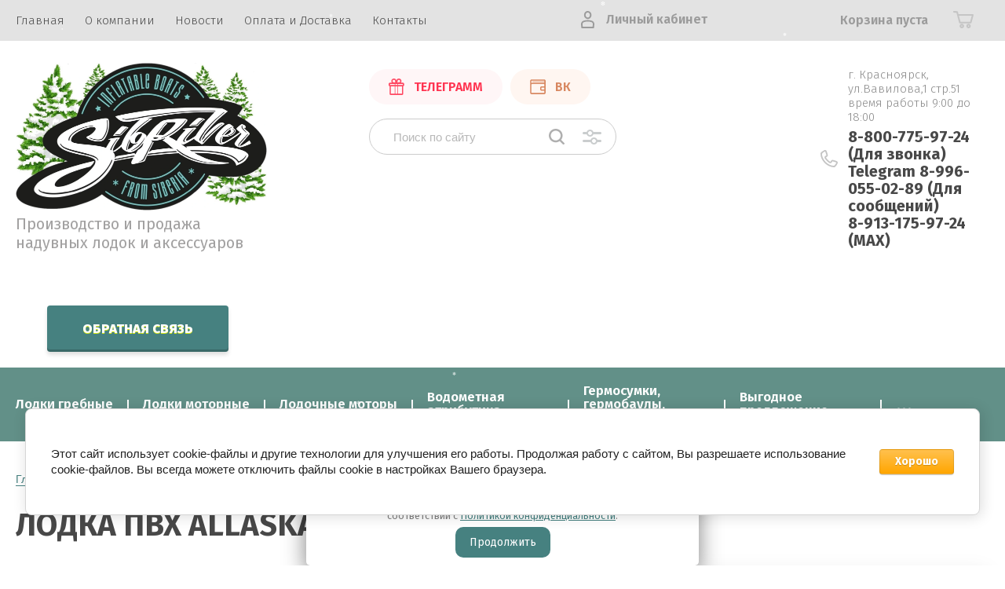

--- FILE ---
content_type: text/html; charset=utf-8
request_url: https://sibriver.ru/magazin/product/lodka-pvh-allaska-460
body_size: 25863
content:
			<!doctype html>
<html lang="ru">
<head>
<meta charset="utf-8">
<meta name="robots" content="all"/>
<title>ЛОДКА ПВХ ALLASKA-460</title>
<!-- assets.top -->
<link rel="stylesheet" type="text/css" href="/g/s3/misc/snow/1.0.0/css/s3.snow.scss.css">
<!-- /assets.top -->

<meta name="description" content="ЛОДКА ПВХ ALLASKA-460">
<meta name="keywords" content="ЛОДКА ПВХ ALLASKA-460">
<meta name="SKYPE_TOOLBAR" content="SKYPE_TOOLBAR_PARSER_COMPATIBLE">
<meta name="viewport" content="width=device-width, initial-scale=1.0, maximum-scale=1.0, user-scalable=no">
<meta name="format-detection" content="telephone=no">
<meta http-equiv="x-rim-auto-match" content="none">

<link href="https://fonts.googleapis.com/css?family=Fira+Sans:100,300,400,500,600,700,800&amp;subset=cyrillic,cyrillic-ext" rel="stylesheet">

<link rel="stylesheet" href="/g/libs/jquery-popover/0.0.3/jquery.popover.theme.css">
<link rel="stylesheet" href="/t/v3276/images/theme0/theme.scss.css">
<script src="/g/libs/jquery/1.10.2/jquery.min.js"></script>
<script src="/g/libs/jqueryui/1.10.3/jquery-ui.min.js"></script>
	<link rel="stylesheet" href="/g/css/styles_articles_tpl.css">

            <!-- 46b9544ffa2e5e73c3c971fe2ede35a5 -->
            <script src='/shared/s3/js/lang/ru.js'></script>
            <script src='/shared/s3/js/common.min.js'></script>
        <link rel='stylesheet' type='text/css' href='/shared/s3/css/calendar.css' /><link rel='stylesheet' type='text/css' href='/shared/highslide-4.1.13/highslide.min.css'/>
<script type='text/javascript' src='/shared/highslide-4.1.13/highslide-full.packed.js'></script>
<script type='text/javascript'>
hs.graphicsDir = '/shared/highslide-4.1.13/graphics/';
hs.outlineType = null;
hs.showCredits = false;
hs.lang={cssDirection:'ltr',loadingText:'Загрузка...',loadingTitle:'Кликните чтобы отменить',focusTitle:'Нажмите чтобы перенести вперёд',fullExpandTitle:'Увеличить',fullExpandText:'Полноэкранный',previousText:'Предыдущий',previousTitle:'Назад (стрелка влево)',nextText:'Далее',nextTitle:'Далее (стрелка вправо)',moveTitle:'Передвинуть',moveText:'Передвинуть',closeText:'Закрыть',closeTitle:'Закрыть (Esc)',resizeTitle:'Восстановить размер',playText:'Слайд-шоу',playTitle:'Слайд-шоу (пробел)',pauseText:'Пауза',pauseTitle:'Приостановить слайд-шоу (пробел)',number:'Изображение %1/%2',restoreTitle:'Нажмите чтобы посмотреть картинку, используйте мышь для перетаскивания. Используйте клавиши вперёд и назад'};</script>
<link rel="icon" href="/favicon.ico" type="image/x-icon">

<link rel='stylesheet' type='text/css' href='/t/images/__csspatch/4/patch.css'/>

<!--s3_require-->
<link rel="stylesheet" href="/g/basestyle/1.0.1/user/user.css" type="text/css"/>
<link rel="stylesheet" href="/g/basestyle/1.0.1/cookie.message/cookie.message.css" type="text/css"/>
<link rel="stylesheet" href="/g/basestyle/1.0.1/user/user.orange.css" type="text/css"/>
<script type="text/javascript" src="/g/basestyle/1.0.1/user/user.js" async></script>
<link rel="stylesheet" href="/g/basestyle/1.0.1/cookie.message/cookie.message.orange.css" type="text/css"/>
<script type="text/javascript" src="/g/basestyle/1.0.1/cookie.message/cookie.message.js" async></script>
<!--/s3_require-->

<!--s3_goal-->
<script src="/g/s3/goal/1.0.0/s3.goal.js"></script>
<script>new s3.Goal({map:{"833109":{"goal_id":"833109","object_id":"15622300","event":"submit","system":"metrika","label":"akcia5","code":"anketa"},"833309":{"goal_id":"833309","object_id":"15622500","event":"submit","system":"metrika","label":"zakaz_zvonka","code":"anketa"}}, goals: [], ecommerce:[{"ecommerce":{"detail":{"products":[{"id":"1197343500","name":"ЛОДКА ПВХ ALLASKA-460","price":116950,"brand":"Allaska (Красноярск)","category":"Серия Allaska"}]}}}]});</script>
<!--/s3_goal-->




	<link rel="stylesheet" type="text/css" href="/g/shop2v2/default/css/theme.less.css">
	<script type="text/javascript" src="/g/printme.js"></script>
	<script type="text/javascript" src="/g/shop2v2/default/js/tpl.js"></script>
	<script type="text/javascript" src="/g/shop2v2/default/js/baron.min.js"></script>

		<script type="text/javascript" src="/t/v3276/images/js/shop2_local.js"></script>

<script type="text/javascript">shop2.init({"productRefs": {"940626300":{"maksimal_naa_mosnost_motora_l_s__537":{"30":["1197343500"]},"dlina_m_343":{"4,6":["1197343500"]},"sirina_m_284":{"1,3":["1197343500"]},"diametr_borta_m_511":{"0,42":["1197343500"]},"dlina_kokpita_m_695":{"3,97":["1197343500"]},"sirina_kokpita_m_35":{"0,47":["1197343500"]},"kolicestvo_otsekov_793":{"6":["1197343500"]},"upakovka_907":{"\u0441\u0443\u043c\u043a\u0430":["1197343500"]},"sistema_kreplenia_banok_346":{"\u043f\u043e\u0434\u0432\u0438\u0436\u043d\u0430\u044f":["1197343500"]},"plotnost_tkani_g_m_kv__381":{"1000":["1197343500"]},"massa_lodki_v_komplekte_kg_547":{"58":["1197343500"]},"gruzopod_emnost_kg_699":{"650":["1197343500"]},"passazirovmestimost_cel__730":{"4":["1197343500"]},"cvet_934":{"154218100":["1197343500"]},"video":{"8cdc9eec30fef4a6a4e3ccd002b09490":["1197343500"]},"bronirovanie_dnisa":{"dc98af751b7b42509d6c353aa89e0b18":["1197343500"]},"usilenie_tranca":{"2af0f5f40ec1441ebf1b0f025d60e44b":["1197343500"]},"zamena_skameek":{"d0fd4983b4653206904963a56eb84d37":["1197343500"]}}},"apiHash": {"getPromoProducts":"e87c52b7f207026cc6e9763a0b9272d1","getSearchMatches":"6269e67976259734f497cf517ecbbfd3","getFolderCustomFields":"c74e0f4f68f84b859fe40d3f9765e1d4","getProductListItem":"456aae47394166a3cb75b89af125d3ff","cartAddItem":"5d22ef2d58dd93f7a134faaae68234d4","cartRemoveItem":"3f75bbe21d43e7d25f5356e784587f01","cartUpdate":"64af806b90f0202a090f32e218652a9f","cartRemoveCoupon":"e367cb4e723331b702150dc86ea55bab","cartAddCoupon":"45b89cd517d6c667c77af391eea8defc","deliveryCalc":"c2a3783235cded26c6168ab11b9ca43e","printOrder":"51a8debd2ada071290a405a838a900e9","cancelOrder":"090bf4d4694852498f17906dcab619b1","cancelOrderNotify":"344cd77c1d468176f71c9728e6a7e60f","repeatOrder":"9fd10141935fc4ada58ded63f9422b8d","paymentMethods":"371573e3382df23210b63726b98d7f88","compare":"c77a8392a370b87cbde7e9e39c625356"},"hash": null,"verId": 2574487,"mode": "product","step": "","uri": "/magazin","IMAGES_DIR": "/d/","my": {"show_sections":true,"price_fa_rouble":true,"new_alias":"\u041d\u043e\u0432\u0438\u043d\u043a\u0430","special_alias":"\u0410\u043a\u0446\u0438\u044f","small_images_width":140,"collection_image_width":290,"collection_image_height":265,"params":"\u0425\u0430\u0440\u0430\u043a\u0442\u0435\u0440\u0438\u0441\u0442\u0438\u043a\u0438"},"maps_yandex_key":"","maps_google_key":""});</script>     <link rel="stylesheet" href="/t/v3276/images/theme1/theme.scss.css">
<link rel="stylesheet" href="/t/v3276/images/css/site_addons.scss.css">
<!--[if lt IE 10]>
<script src="/g/libs/ie9-svg-gradient/0.0.1/ie9-svg-gradient.min.js"></script>
<script src="/g/libs/jquery-placeholder/2.0.7/jquery.placeholder.min.js"></script>
<script src="/g/libs/jquery-textshadow/0.0.1/jquery.textshadow.min.js"></script>
<script src="/g/s3/misc/ie/0.0.1/ie.js"></script>
<![endif]-->
<!--[if lt IE 9]>
<script src="/g/libs/html5shiv/html5.js"></script>
<![endif]-->
<link rel="stylesheet" href="/t/v3276/images/css/seo_optima_b.scss.css">
<script src="/t/v3276/images/js/seo_optima_b.js"></script>


<script src="/g/s3/lp/js/timer.js"></script>


<script>
	$(function(){
    
	    (function(){
	        
	        var saleBlock14Prefix = 'sale-block14',
	            $htmlLang = $('html').attr('lang'),
	            tw = {
	                days: ($htmlLang == 'en') ? 'days' : ($htmlLang == 'de') ? 'Tage' : 'Дни',
	                hours: ($htmlLang == 'en') ? 'hours' : ($htmlLang == 'de') ? 'stunden' : 'часы',
	                minutes: ($htmlLang == 'en') ? 'minutes' : ($htmlLang == 'de') ? 'minuten' : 'минуты',
	                seconds: ($htmlLang == 'en') ? 'seconds' : ($htmlLang == 'de') ? 'sekunden' : 'секунды'
	            };
	        
	        $('.js-' + saleBlock14Prefix + '-timer').timer({
	            format_in: "%d.%M.%y %h:%m",
	            format_out: '<div class="item"><div class="time">%d</div><ins>' + tw.days + '</ins></div><div class="item"><div class="time">%h</div><ins>' + tw.hours + '</ins></div><div class="item"><div class="time">%m</div><ins>' + tw.minutes + '</ins></div><div class="item"><div class="time">%s</div><ins>' + tw.seconds + '</ins></div>',
	            update_time: 1000,
	            onEnd: function() {
	                $(this).hide();
	                $(this).next().show();
	            }
	        });
	            
	    })();
	    
	});
</script>


</head>
<body style="opacity: 0;">
	
	<div class="site-wrapper">
		<header role="banner" class="site-header">
			
			<div class="header-top-wrapper">
				<div class="header-top-inner">
					<a href="#" class="menuButton onButtonClick">
						<span class="line"></span>
					</a>
					<div class="menu-countainer-wr" id="menuContainer">
						<div class="menu-container-inner">
							<a href="#" class="close-menu"></a>
							<div class="menu-container-scroll">
								<nav class="menu-top-wrapper">
									<ul class="menu-top"><li class="opened active"><a href="/" ><span>Главная</span></a></li><li><a href="/o-kompanii" ><span>О компании</span></a></li><li><a href="/news" ><span>Новости</span></a></li><li class="hasChild"><a href="/dostavka" ><span>Оплата и Доставка</span></a><ul class="level-2"><li><a href="/rassrochka" ><span>Рассрочка на 6 месяцев</span></a></li><li><a href="/oplata" ><span>Оплата онлайн</span></a></li><li><a href="/dostaka" ><span>Доставка</span></a></li></ul></li><li><a href="/kontakty" ><span>Контакты</span></a></li></ul>								</nav>
							</div>
						</div>
					</div>
					<div class="right-header-top">
												<div class="user-flags-wrapper">
														<a href="https://t.me/sibriverru" class="action-flag">
								<div class="icon">ТЕЛЕГРАММ</div>
							</a>
																					<a href="https://vk.com/sibriver" class="payment-flag">
								<div class="icon">ВК</div>
							</a>
													</div>
												<div class="login-block-wrapper">
							<div class="title-login"><span class="title-in">Личный кабинет</span></div>
							<div class="login-form">
	<div class="block-body">
					<form method="post" action="/users">
				<input type="hidden" name="mode" value="login" />
				<div class="row">
					<label for="login" class="row-title">Логин или e-mail:</label>
					<label class="field text"><input type="text" name="login" id="login" tabindex="1" value="" /></label>
				</div>
				<div class="row">
					<label for="password" class="row-title">Пароль:</label>
					<label class="field password"><input type="password" name="password" id="password" tabindex="2" value="" /></label>
					<button type="submit" class="signin-btn" tabindex="3">Войти</button>
				</div>
			<re-captcha data-captcha="recaptcha"
     data-name="captcha"
     data-sitekey="6LddAuIZAAAAAAuuCT_s37EF11beyoreUVbJlVZM"
     data-lang="ru"
     data-rsize="invisible"
     data-type="image"
     data-theme="light"></re-captcha></form>
			<div class="link-login">
				<a href="/users/register" class="register"><span>Регистрация</span></a>
			</div>
			<div class="link-login">
				<a href="/users/forgot_password"><span>Забыли пароль?</span></a>
			</div>
		
	</div>
</div>						</div>
						<div class="cart-mini-wrapper">
							
	<div id="shop2-cart-preview">
					<div class="title-cart-mini empty"><span class="title-in">Корзина пуста</span></div>
			</div><!-- Cart Preview -->
	
						</div>
					</div>
				</div>
			</div>
			
			<div class="header-bottom-wrapper">
				<div class="header-bottom-inner">
					<div class="company-info-wrapper">
													<div class="site-logo">
																	<a href="https://sibriver.ru">
										<img src="/thumb/2/XUFhbsX-u3eYZcEvrI-Kdg/r/d/logo_zimnij_gotovyj_nov.jpg" alt="">
									</a>
															</div>
																		<div class="site-desc">Производство и продажа надувных лодок и аксессуаров</div>					</div>
					<div class="right-bottom-header">
												<div class="user-flags-wrapper">
														<a href="https://t.me/sibriverru" class="action-flag">
								<div class="icon">ТЕЛЕГРАММ</div>
							</a>
																					<a href="https://vk.com/sibriver" class="payment-flag">
								<div class="icon">ВК</div>
							</a>
														<div class="shop-search-wrapper">
								<div class="site-search-wr">
									<form action="/magazin/search" method="get">
										<input type="text" name="search_text" value="" class="search-text" placeholder="Поиск по сайту">
										<button type="submit" class="search-button"></button>
									<re-captcha data-captcha="recaptcha"
     data-name="captcha"
     data-sitekey="6LddAuIZAAAAAAuuCT_s37EF11beyoreUVbJlVZM"
     data-lang="ru"
     data-rsize="invisible"
     data-type="image"
     data-theme="light"></re-captcha></form>
									<a href="#" class="search-shop-button"></a>
								</div>
									
    
<div class="shop2-block search-form">
	<div class="block-body">
		<form action="/magazin/search" enctype="multipart/form-data">
			<input type="hidden" name="sort_by" value=""/>
			
							<div class="row">
					<div class="row-title">Цена (руб.):</div>
					<div class="row-price">
						<input name="s[price][min]" type="text" size="5" class="small" value="" placeholder="от" />
						<input name="s[price][max]" type="text" size="5" class="small" value="" placeholder="до" />
					</div>
				</div>
			
							<div class="row">
					<label class="row-title" for="shop2-name">Название:</label>
					<input type="text" name="s[name]" size="20" id="shop2-name" value="" />
				</div>
			
							<div class="row">
					<label class="row-title" for="shop2-article">Артикул:</label>
					<input type="text" name="s[article]" id="shop2-article" value="" />
				</div>
			
							<div class="row">
					<label class="row-title" for="shop2-text">Текст:</label>
					<input type="text" name="search_text" size="20" id="shop2-text"  value="" />
				</div>
			
			
							<div class="row">
					<div class="row-title">Выберите категорию:</div>
					<select name="s[folder_id]" id="s[folder_id]" data-placeholder="Все">
						<option value="">Все</option>
																											                            <option value="152322500"  class="first-folder">
	                                 Лодки гребные
	                            </option>
	                        														                            <option value="194358300" >
	                                &raquo; Гребные
	                            </option>
	                        														                            <option value="194371300" >
	                                &raquo;&raquo; Серия Агул
	                            </option>
	                        														                            <option value="194378300" >
	                                &raquo;&raquo; Серия Мана
	                            </option>
	                        														                            <option value="194378500" >
	                                &raquo;&raquo; Серия Бахта
	                            </option>
	                        														                            <option value="194370100" >
	                                &raquo; Гребные (надувное дно)
	                            </option>
	                        														                            <option value="194404100" >
	                                &raquo;&raquo; Серия Агул
	                            </option>
	                        														                            <option value="194404300" >
	                                &raquo;&raquo; Серия Бахта
	                            </option>
	                        														                            <option value="194404500" >
	                                &raquo;&raquo; Серия Ангара
	                            </option>
	                        														                            <option value="194404700" >
	                                &raquo;&raquo; Серия Джой
	                            </option>
	                        														                            <option value="194405100" >
	                                &raquo;&raquo; Серия Кантегир
	                            </option>
	                        														                            <option value="152324900"  class="first-folder">
	                                 Лодки моторные
	                            </option>
	                        														                            <option value="152325500" >
	                                &raquo; Серия Бирюса
	                            </option>
	                        														                            <option value="194408500" >
	                                &raquo; Моторные
	                            </option>
	                        														                            <option value="194409100" >
	                                &raquo;&raquo; Серия Таймыр
	                            </option>
	                        														                            <option value="194409300" >
	                                &raquo;&raquo; Серия Skiff
	                            </option>
	                        														                            <option value="194408700" >
	                                &raquo; Моторные НДНД
	                            </option>
	                        														                            <option value="194410100" >
	                                &raquo;&raquo; Серия Хатанга
	                            </option>
	                        														                            <option value="194410700" >
	                                &raquo;&raquo; Серия Хатанга PRO
	                            </option>
	                        														                            <option value="194411100" >
	                                &raquo;&raquo; Серия Хатанга JET
	                            </option>
	                        														                            <option value="11708907" >
	                                &raquo;&raquo; Серия Skiff
	                            </option>
	                        														                            <option value="194408900" >
	                                &raquo; Моторные (многобаллонное днище)
	                            </option>
	                        														                            <option value="194415100" >
	                                &raquo;&raquo; Серия Abakan
	                            </option>
	                        														                            <option value="194416300" >
	                                &raquo;&raquo; Серия Allaska
	                            </option>
	                        														                            <option value="194416500" >
	                                &raquo;&raquo; Серия Селенга
	                            </option>
	                        														                            <option value="10931904" >
	                                &raquo; Моторные GT
	                            </option>
	                        														                            <option value="246269100" >
	                                &raquo; Распродажа до 20%
	                            </option>
	                        														                            <option value="107994700"  class="first-folder">
	                                 Лодочные моторы
	                            </option>
	                        														                            <option value="34466108" >
	                                &raquo; Двухтактные моторы Marlin
	                            </option>
	                        														                            <option value="198724709" >
	                                &raquo; Двухтактные моторы ОМОЛОН
	                            </option>
	                        														                            <option value="34466308" >
	                                &raquo; Четырехтактные моторы Marlin
	                            </option>
	                        														                            <option value="70734908" >
	                                &raquo; Водометные насадки
	                            </option>
	                        														                            <option value="107994500"  class="first-folder">
	                                 Водометная атрибутика
	                            </option>
	                        														                            <option value="107997300" >
	                                &raquo; Масла и смазки
	                            </option>
	                        														                            <option value="155242308" >
	                                &raquo; Импеллера JetMarine
	                            </option>
	                        														                            <option value="157904508" >
	                                &raquo; Обечайки JetMarine
	                            </option>
	                        														                            <option value="107990100"  class="first-folder">
	                                 Гермосумки, гермобаулы, герморюкзаки
	                            </option>
	                        														                            <option value="265630309"  class="first-folder">
	                                 Выгодное предложение
	                            </option>
	                        														                            <option value="259308308"  class="first-folder">
	                                 РАСПРОДАЖА
	                            </option>
	                        														                            <option value="107986100"  class="first-folder">
	                                 Аксессуары и комплектующие
	                            </option>
	                        														                            <option value="107986300" >
	                                &raquo; Аксессуары для лодок
	                            </option>
	                        														                            <option value="107986500" >
	                                &raquo;&raquo; Тенты, чехлы
	                            </option>
	                        														                            <option value="107986700" >
	                                &raquo;&raquo; Накладки на банки
	                            </option>
	                        														                            <option value="107986900" >
	                                &raquo;&raquo; Кресла, сиденья
	                            </option>
	                        														                            <option value="107987300" >
	                                &raquo;&raquo; Интерцепторы
	                            </option>
	                        														                            <option value="107987500" >
	                                &raquo;&raquo; Регулируемые транцы, усилители
	                            </option>
	                        														                            <option value="107987700" >
	                                &raquo;&raquo; Тарги
	                            </option>
	                        														                            <option value="107991300" >
	                                &raquo;&raquo; Бамперы и лестницы
	                            </option>
	                        														                            <option value="107992900" >
	                                &raquo;&raquo; Консоли
	                            </option>
	                        														                            <option value="193520908" >
	                                &raquo;&raquo; Корзины
	                            </option>
	                        														                            <option value="107988100" >
	                                &raquo; Комплектующие для лодок
	                            </option>
	                        														                            <option value="107988300" >
	                                &raquo;&raquo; Весла
	                            </option>
	                        														                            <option value="107988500" >
	                                &raquo;&raquo; Слани, скамейки
	                            </option>
	                        														                            <option value="107988700" >
	                                &raquo;&raquo; Сумки, чехлы
	                            </option>
	                        														                            <option value="107988900" >
	                                &raquo;&raquo; Фурнитура
	                            </option>
	                        														                            <option value="54099907" >
	                                &raquo;&raquo; Коврики EVA
	                            </option>
	                        														                            <option value="107989100" >
	                                &raquo; Насосы, аксессуары
	                            </option>
	                        														                            <option value="107989300" >
	                                &raquo;&raquo; Насосы электрические
	                            </option>
	                        														                            <option value="107989500" >
	                                &raquo;&raquo; Насосы ножные
	                            </option>
	                        														                            <option value="107989700" >
	                                &raquo;&raquo; Платформы, рундуки, опоры для сидений
	                            </option>
	                        														                            <option value="107989900" >
	                                &raquo;&raquo; Манометры, адаптеры
	                            </option>
	                        														                            <option value="107990300" >
	                                &raquo; Спасательные жилеты
	                            </option>
	                        														                            <option value="107990500" >
	                                &raquo; Экспедиционные боксы RV-BOX (Japan)
	                            </option>
	                        														                            <option value="107990700" >
	                                &raquo; Ремонт, чистка
	                            </option>
	                        														                            <option value="107990900" >
	                                &raquo;&raquo; Жидкая латка
	                            </option>
	                        														                            <option value="107999900" >
	                                &raquo;&raquo; Ремкомплекты, клей
	                            </option>
	                        														                            <option value="144441502" >
	                                &raquo; Фирменная атрибутика
	                            </option>
	                        														                            <option value="107991500"  class="first-folder">
	                                 Оборудование и принадлежности
	                            </option>
	                        														                            <option value="107991700" >
	                                &raquo; Палубное оборудование
	                            </option>
	                        														                            <option value="107991900" >
	                                &raquo;&raquo; Стойки рулевые
	                            </option>
	                        														                            <option value="107992100" >
	                                &raquo;&raquo; Тарги
	                            </option>
	                        														                            <option value="107992300" >
	                                &raquo;&raquo; Сиденья, рундуки
	                            </option>
	                        														                            <option value="107992500" >
	                                &raquo;&raquo; Консоли, рейлинги
	                            </option>
	                        														                            <option value="107992700" >
	                                &raquo;&raquo; Трапы и комплектующие
	                            </option>
	                        											</select>
				</div>

				<div id="shop2_search_custom_fields"></div>
			
						<div id="shop2_search_global_fields">
				
																																																			
			
												<div class="row">
						<div class="row-title">Цвет:</div>
						<select name="s[cvet_934]" data-placeholder="Все">
							<option value="">Все</option>
															<option value="154217900">Зеленый</option>
															<option value="154218100">Серый</option>
															<option value="154342900">Синий</option>
															<option value="154579900">Желтый</option>
															<option value="154580100">Красный</option>
															<option value="154580300">Оранжевый</option>
															<option value="158540900">Красно-черный</option>
															<option value="158541100">Оранжевый-черный</option>
															<option value="158710100">Желто-черный</option>
															<option value="158710300">Серый-т.серый</option>
															<option value="169404500">Серо-синий</option>
															<option value="194951100">Черный</option>
															<option value="194951300">Голубой</option>
															<option value="194951500">Фиолетовый</option>
															<option value="194951700">Болотный</option>
															<option value="231375900">Серебряный</option>
															<option value="236827700">Оливковый</option>
															<option value="113415701">Белый</option>
															<option value="113415901">Светло-серый</option>
															<option value="113416101">Темно-серый</option>
															<option value="18072904">Хаки</option>
													</select>
					</div>
							

									</div>
						
							<div class="row">
					<div class="row-title">Производитель:</div>
					<select name="s[vendor_id]" data-placeholder="Все">
						<option value="">Все</option>          
	                    	                        <option value="33875500" >Abakan (Красноярск)</option>
	                    	                        <option value="37415900" >Allaska (Красноярск)</option>
	                    	                        <option value="46943700" >Bravo</option>
	                    	                        <option value="47017500" >Ceredi</option>
	                    	                        <option value="47018100" >EASTERNER</option>
	                    	                        <option value="48393500" >FhishingAcademy</option>
	                    	                        <option value="47264500" >IRIS OHYAMA (Japan)</option>
	                    	                        <option value="46948500" >JET-WOLF</option>
	                    	                        <option value="61963500" >LATKA24</option>
	                    	                        <option value="34350900" >Marlin</option>
	                    	                        <option value="47017700" >NUOVA RADE</option>
	                    	                        <option value="47002300" >Oktan</option>
	                    	                        <option value="37442900" >SibRiver (Красноярск)</option>
	                    	                        <option value="46949300" >Skiff (Красноярск)</option>
	                    	                        <option value="47561700" >TRAMP-outdoor</option>
	                    	                        <option value="46948700" > JET-WOLF</option>
	                    	                        <option value="46948900" > Marlin</option>
	                    	                        <option value="46949100" > SibRiver (Красноярск)</option>
	                    	                        <option value="48519100" >Адмирал</option>
	                    	                        <option value="69292500" >Арктика</option>
	                    	                        <option value="32681900" >Бренд 100</option>
	                    	                        <option value="32682100" >Бренд 101</option>
	                    	                        <option value="32682300" >Бренд 102</option>
	                    	                        <option value="32682500" >Бренд 103</option>
	                    	                        <option value="32682700" >Бренд 104</option>
	                    	                        <option value="32682900" >Бренд 105</option>
	                    	                        <option value="32683100" >Бренд 106</option>
	                    	                        <option value="32683500" >Бренд 108</option>
	                    	                        <option value="32683700" >Бренд 109</option>
	                    	                        <option value="32664100" >Бренд 11</option>
	                    	                        <option value="32683900" >Бренд 110</option>
	                    	                        <option value="32684100" >Бренд 111</option>
	                    	                        <option value="32684300" >Бренд 112</option>
	                    	                        <option value="32684500" >Бренд 113</option>
	                    	                        <option value="32684700" >Бренд 114</option>
	                    	                        <option value="32684900" >Бренд 115</option>
	                    	                        <option value="32685100" >Бренд 116</option>
	                    	                        <option value="32685300" >Бренд 117</option>
	                    	                        <option value="32685500" >Бренд 118</option>
	                    	                        <option value="32685700" >Бренд 119</option>
	                    	                        <option value="32664300" >Бренд 12</option>
	                    	                        <option value="32685900" >Бренд 120</option>
	                    	                        <option value="32686100" >Бренд 121</option>
	                    	                        <option value="32686300" >Бренд 122</option>
	                    	                        <option value="32686500" >Бренд 123</option>
	                    	                        <option value="32686700" >Бренд 124</option>
	                    	                        <option value="32686900" >Бренд 125</option>
	                    	                        <option value="32687100" >Бренд 126</option>
	                    	                        <option value="32664500" >Бренд 13</option>
	                    	                        <option value="32664700" >Бренд 14</option>
	                    	                        <option value="32664900" >Бренд 15</option>
	                    	                        <option value="32665100" >Бренд 16</option>
	                    	                        <option value="32665300" >Бренд 17</option>
	                    	                        <option value="32665500" >Бренд 18</option>
	                    	                        <option value="32665700" >Бренд 19</option>
	                    	                        <option value="32662300" >Бренд 2</option>
	                    	                        <option value="32665900" >Бренд 20</option>
	                    	                        <option value="32666100" >Бренд 21</option>
	                    	                        <option value="32666300" >Бренд 22</option>
	                    	                        <option value="32666500" >Бренд 23</option>
	                    	                        <option value="32666700" >Бренд 24</option>
	                    	                        <option value="32666900" >Бренд 25</option>
	                    	                        <option value="32667100" >Бренд 26</option>
	                    	                        <option value="32667300" >Бренд 27</option>
	                    	                        <option value="32667500" >Бренд 28</option>
	                    	                        <option value="32667700" >Бренд 29</option>
	                    	                        <option value="32662500" >Бренд 3</option>
	                    	                        <option value="32667900" >Бренд 30</option>
	                    	                        <option value="32668100" >Бренд 31</option>
	                    	                        <option value="32668300" >Бренд 32</option>
	                    	                        <option value="32668500" >Бренд 33</option>
	                    	                        <option value="32668700" >Бренд 34</option>
	                    	                        <option value="32668900" >Бренд 35</option>
	                    	                        <option value="32669100" >Бренд 36</option>
	                    	                        <option value="32669300" >Бренд 37</option>
	                    	                        <option value="32669500" >Бренд 38</option>
	                    	                        <option value="32669700" >Бренд 39</option>
	                    	                        <option value="32662700" >Бренд 4</option>
	                    	                        <option value="32669900" >Бренд 40</option>
	                    	                        <option value="32670100" >Бренд 41</option>
	                    	                        <option value="32670300" >Бренд 42</option>
	                    	                        <option value="32670500" >Бренд 43</option>
	                    	                        <option value="32670700" >Бренд 44</option>
	                    	                        <option value="32670900" >Бренд 45</option>
	                    	                        <option value="32671100" >Бренд 46</option>
	                    	                        <option value="32671300" >Бренд 47</option>
	                    	                        <option value="32671500" >Бренд 48</option>
	                    	                        <option value="32671700" >Бренд 49</option>
	                    	                        <option value="32662900" >Бренд 5</option>
	                    	                        <option value="32671900" >Бренд 50</option>
	                    	                        <option value="32672100" >Бренд 51</option>
	                    	                        <option value="32672300" >Бренд 52</option>
	                    	                        <option value="32672500" >Бренд 53</option>
	                    	                        <option value="32672700" >Бренд 54</option>
	                    	                        <option value="32672900" >Бренд 55</option>
	                    	                        <option value="32673100" >Бренд 56</option>
	                    	                        <option value="32673300" >Бренд 57</option>
	                    	                        <option value="32673500" >Бренд 58</option>
	                    	                        <option value="32673700" >Бренд 59</option>
	                    	                        <option value="32663100" >Бренд 6</option>
	                    	                        <option value="32673900" >Бренд 60</option>
	                    	                        <option value="32674100" >Бренд 61</option>
	                    	                        <option value="32674300" >Бренд 62</option>
	                    	                        <option value="32674500" >Бренд 63</option>
	                    	                        <option value="32674700" >Бренд 64</option>
	                    	                        <option value="32674900" >Бренд 65</option>
	                    	                        <option value="32675100" >Бренд 66</option>
	                    	                        <option value="32675300" >Бренд 67</option>
	                    	                        <option value="32675500" >Бренд 68</option>
	                    	                        <option value="32675700" >Бренд 69</option>
	                    	                        <option value="32663300" >Бренд 7</option>
	                    	                        <option value="32675900" >Бренд 70</option>
	                    	                        <option value="32676100" >Бренд 71</option>
	                    	                        <option value="32676300" >Бренд 72</option>
	                    	                        <option value="32676500" >Бренд 73</option>
	                    	                        <option value="32676700" >Бренд 74</option>
	                    	                        <option value="32676900" >Бренд 75</option>
	                    	                        <option value="32677100" >Бренд 76</option>
	                    	                        <option value="32677300" >Бренд 77</option>
	                    	                        <option value="32677500" >Бренд 78</option>
	                    	                        <option value="32677700" >Бренд 79</option>
	                    	                        <option value="32663500" >Бренд 8</option>
	                    	                        <option value="32677900" >Бренд 80</option>
	                    	                        <option value="32678100" >Бренд 81</option>
	                    	                        <option value="32678300" >Бренд 82</option>
	                    	                        <option value="32678500" >Бренд 83</option>
	                    	                        <option value="32678700" >Бренд 84</option>
	                    	                        <option value="32678900" >Бренд 85</option>
	                    	                        <option value="32679100" >Бренд 86</option>
	                    	                        <option value="32679300" >Бренд 87</option>
	                    	                        <option value="32679500" >Бренд 88</option>
	                    	                        <option value="32679700" >Бренд 89</option>
	                    	                        <option value="32663700" >Бренд 9</option>
	                    	                        <option value="32679900" >Бренд 90</option>
	                    	                        <option value="32680100" >Бренд 91</option>
	                    	                        <option value="32680300" >Бренд 92</option>
	                    	                        <option value="32680500" >Бренд 93</option>
	                    	                        <option value="32680700" >Бренд 94</option>
	                    	                        <option value="32680900" >Бренд 95</option>
	                    	                        <option value="32681100" >Бренд 96</option>
	                    	                        <option value="32681300" >Бренд 97</option>
	                    	                        <option value="32681500" >Бренд 98</option>
	                    	                        <option value="32681700" >Бренд 99</option>
	                    	                        <option value="47306900" >ВОСТОК</option>
	                    	                        <option value="34388500" >НПФ Политехника</option>
	                    	                        <option value="32662100" >ПАТРИОТ</option>
	                    	                        <option value="32663900" >Петроканат</option>
	                    	                        <option value="47308500" >Таежник</option>
	                    	                        <option value="48508900" >Техномарин</option>
	                    	                        <option value="65097909" >ФЛАГМАН</option>
	                    	                        <option value="61622700" >Хатанга (Красноярск)</option>
	                    	                        <option value="61864300" >Штокер</option>
	                    					</select>
				</div>
			
											    <div class="row">
				        <div class="row-title">РАССРОЧКА 0-0-6:</div>
			            			            <select name="s[flags][259713]" data-placeholder="Все">
				            <option value="">Все</option>
				            <option value="1">да</option>
				            <option value="0">нет</option>
				        </select>
				    </div>
		    												    <div class="row">
				        <div class="row-title">ЧЕРНАЯ ПЯТНИЦА:</div>
			            			            <select name="s[flags][525101]" data-placeholder="Все">
				            <option value="">Все</option>
				            <option value="1">да</option>
				            <option value="0">нет</option>
				        </select>
				    </div>
		    												    <div class="row">
				        <div class="row-title">АКЦИЯ:</div>
			            			            <select name="s[flags][530509]" data-placeholder="Все">
				            <option value="">Все</option>
				            <option value="1">да</option>
				            <option value="0">нет</option>
				        </select>
				    </div>
		    												    <div class="row">
				        <div class="row-title">СКИДКА:</div>
			            			            <select name="s[flags][777100]" data-placeholder="Все">
				            <option value="">Все</option>
				            <option value="1">да</option>
				            <option value="0">нет</option>
				        </select>
				    </div>
		    												    <div class="row">
				        <div class="row-title">СПЕЦЦЕНА:</div>
			            			            <select name="s[flags][778700]" data-placeholder="Все">
				            <option value="">Все</option>
				            <option value="1">да</option>
				            <option value="0">нет</option>
				        </select>
				    </div>
		    												    <div class="row">
				        <div class="row-title">Новинка:</div>
			            			            <select name="s[flags][2]" data-placeholder="Все">
				            <option value="">Все</option>
				            <option value="1">да</option>
				            <option value="0">нет</option>
				        </select>
				    </div>
		    												    <div class="row">
				        <div class="row-title">Спецпредложение:</div>
			            			            <select name="s[flags][1]" data-placeholder="Все">
				            <option value="">Все</option>
				            <option value="1">да</option>
				            <option value="0">нет</option>
				        </select>
				    </div>
		    				
							<div class="row">
					<div class="row-title">Результатов на странице:</div>
					<select name="s[products_per_page]">
									            				            				            <option value="5">5</option>
			            				            				            <option value="20">20</option>
			            				            				            <option value="35">35</option>
			            				            				            <option value="50">50</option>
			            				            				            <option value="65">65</option>
			            				            				            <option value="80">80</option>
			            				            				            <option value="95">95</option>
			            					</select>
				</div>
			
			<div class="clear-container"></div>
			<div class="row button">
				<button type="submit" class="search-btn">Найти</button>
			</div>
		<re-captcha data-captcha="recaptcha"
     data-name="captcha"
     data-sitekey="6LddAuIZAAAAAAuuCT_s37EF11beyoreUVbJlVZM"
     data-lang="ru"
     data-rsize="invisible"
     data-type="image"
     data-theme="light"></re-captcha></form>
		<div class="clear-container"></div>
	</div>
</div><!-- Search Form -->							</div>
						</div>
																		<div class="site-contacts-wrapper">
							<div class="site-address">г. Красноярск, ул.Вавилова,1 стр.51 время работы 9:00 до 18:00</div>														<div class="site-phones">
																	<div><a href="tel:8-800-775-97-24 (Для звонка)">8-800-775-97-24 (Для звонка)</a></div>
																	<div><a href="tel:Telegram 8-996-055-02-89 (Для сообщений)">Telegram 8-996-055-02-89 (Для сообщений)</a></div>
																	<div><a href="tel:8-913-175-97-24 (MAX)">8-913-175-97-24 (MAX)</a></div>
															</div>
													</div>
											</div>
				</div>
				<div class="timer-block">
					

<div class="default-sale-block14"> 

	<div class="default-sale-block14--title"></div> 
	
	<div class="default-sale-block14--timer">
						<div class="default-sale-block14--button"><a href="#" data-api-type="popup-form" data-api-url="/-/x-api/v1/public/?method=form/postform&param[form_id]=17123516&param[tpl]=global:addons.form.template.tpl&ver_id=2574487">Обратная связь</a></div>
	</div>
</div>

				</div>
			</div>
			
		</header> <!-- .site-header -->

		<div class="site-container">

			<div class="shop-folder-items-wr">
				
				<div class="shop-folder-fixed">
					<div class="shop-folder-fixed-inner">
						<a href="#" class="menuButton onButtonClick">
							<span class="line"></span>
						</a>
						<div class="folder-menu-wr" id="folder-menu">
							<ul class="folders-shared"><li class="hasChild"><a href="/magazin/folder/lodki-grebnye" ><span>Лодки гребные</span></a><ul class="level-2"><li class="hasChild"><a href="/magazin/folder/grebnye" ><span>Гребные</span></a><ul class="level-3"><li><a href="/magazin/folder/seriya-agul" ><span>Серия Агул</span></a></li><li><a href="/magazin/folder/seriya-mana" ><span>Серия Мана</span></a></li><li><a href="/magazin/folder/seriya-bahta" ><span>Серия Бахта</span></a></li></ul></li><li class="hasChild"><a href="/magazin/folder/grebnye-naduvnoe-dno" ><span>Гребные (надувное дно)</span></a><ul class="level-3"><li><a href="/magazin/folder/seriya-agul-3" ><span>Серия Агул</span></a></li><li><a href="/magazin/folder/seriya-bahta-3" ><span>Серия Бахта</span></a></li><li><a href="/magazin/folder/seriya-angara" ><span>Серия Ангара</span></a></li><li><a href="/magazin/folder/seriya-dzhoj" ><span>Серия Джой</span></a></li><li><a href="/magazin/folder/seriya-kantegir" ><span>Серия Кантегир</span></a></li></ul></li></ul></li><li class="hasChild opened"><a href="/magazin/folder/lodki-motornye" ><span>Лодки моторные</span></a><ul class="level-2"><li><a href="/magazin/folder/seriya-biryusa" ><span>Серия Бирюса</span></a></li><li class="hasChild"><a href="/magazin/folder/motornye" ><span>Моторные</span></a><ul class="level-3"><li><a href="/magazin/folder/seriya-tajmyr" ><span>Серия Таймыр</span></a></li><li><a href="/magazin/folder/seriya-skiff-6" ><span>Серия Skiff</span></a></li></ul></li><li class="hasChild"><a href="/magazin/folder/motornye-ndnd" ><span>Моторные НДНД</span></a><ul class="level-3"><li><a href="/magazin/folder/seriya-hatanga" ><span>Серия Хатанга</span></a></li><li><a href="/magazin/folder/seriya-hatanga-pro" ><span>Серия Хатанга PRO</span></a></li><li><a href="/magazin/folder/seriya-hatanga-jet" ><span>Серия Хатанга JET</span></a></li><li><a href="/magazin/folder/seriya-skiff-8" ><span>Серия Skiff</span></a></li></ul></li><li class="hasChild opened"><a href="/magazin/folder/motornye-mnogoballonnoe-dno" ><span>Моторные (многобаллонное днище)</span></a><ul class="level-3"><li><a href="/magazin/folder/seriya-abakan" ><span>Серия Abakan</span></a></li><li class="opened active"><a href="/magazin/folder/seriya-allaska-1" ><span>Серия Allaska</span></a></li><li><a href="/magazin/folder/seriya-selenga" ><span>Серия Селенга</span></a></li></ul></li><li><a href="/magazin/folder/seriya-gt" ><span>Моторные GT</span></a></li><li><a href="/magazin/folder/uzenka" ><span>Распродажа до 20%</span></a></li></ul></li><li class="hasChild"><a href="/magazin/folder/lodochnye-motory" ><span>Лодочные моторы</span></a><ul class="level-2"><li><a href="/folder/dvuhtaktnye-motory" ><span>Двухтактные моторы Marlin</span></a></li><li><a href="/magazin/folder/dvuhtaktnye-motory-omolon" ><span>Двухтактные моторы ОМОЛОН</span></a></li><li><a href="/folder/chetyrehtaktnye-motory" ><span>Четырехтактные моторы Marlin</span></a></li><li><a href="/folder/vodometnye-nasadki" ><span>Водометные насадки</span></a></li></ul></li><li class="hasChild"><a href="/magazin/folder/lodochnye-motory-vodometnaya-atributika" ><span>Водометная атрибутика</span></a><ul class="level-2"><li><a href="/magazin/folder/masla-i-smazki" ><span>Масла и смазки</span></a></li><li><a href="/magazin/folder/impellera-jetmarin" ><span>Импеллера JetMarine</span></a></li><li><a href="/magazin/folder/obechajki-jetmarin" ><span>Обечайки JetMarine</span></a></li></ul></li><li><a href="/magazin/folder/germosumki-germobauly-germoryukzaki" ><span>Гермосумки, гермобаулы, герморюкзаки</span></a></li><li><a href="/magazin/folder/speccena" ><span>Выгодное предложение</span></a></li><li><a href="/magazin/folder/rasprodazha-do-30" ><span>РАСПРОДАЖА</span></a></li><li class="hasChild"><a href="/magazin/folder/aksessuary-i-komplektuyushchie" ><span>Аксессуары и комплектующие</span></a><ul class="level-2"><li class="hasChild"><a href="/magazin/folder/aksessuary-dlya-lodok" ><span>Аксессуары для лодок</span></a><ul class="level-3"><li><a href="/magazin/folder/tenty-chehly" ><span>Тенты, чехлы</span></a></li><li><a href="/magazin/folder/nakladki-na-banki" ><span>Накладки на банки</span></a></li><li><a href="/magazin/folder/kresla-sidenya" ><span>Кресла, сиденья</span></a></li><li><a href="/magazin/folder/interceptory" ><span>Интерцепторы</span></a></li><li><a href="/magazin/folder/reguliruemye-trancy-usiliteli" ><span>Регулируемые транцы, усилители</span></a></li><li><a href="/magazin/folder/targi-1" ><span>Тарги</span></a></li><li><a href="/magazin/folder/bampery-i-lestnicy" ><span>Бамперы и лестницы</span></a></li><li><a href="/magazin/folder/konsoli" ><span>Консоли</span></a></li><li><a href="/magazin/folder/korziny" ><span>Корзины</span></a></li></ul></li><li class="hasChild"><a href="/magazin/folder/komplektuyushchie-dlya-lodok" ><span>Комплектующие для лодок</span></a><ul class="level-3"><li><a href="/magazin/folder/vesla" ><span>Весла</span></a></li><li><a href="/magazin/folder/slani-skamejki" ><span>Слани, скамейки</span></a></li><li><a href="/magazin/folder/sumki-chehly" ><span>Сумки, чехлы</span></a></li><li><a href="/magazin/folder/furnitura" ><span>Фурнитура</span></a></li><li><a href="/magazin/folder/kovriki-eva" ><span>Коврики EVA</span></a></li></ul></li><li class="hasChild"><a href="/magazin/folder/nasosy-aksessuary" ><span>Насосы, аксессуары</span></a><ul class="level-3"><li><a href="/magazin/folder/nasosy-elektricheskie" ><span>Насосы электрические</span></a></li><li><a href="/magazin/folder/nasosy-nozhnye" ><span>Насосы ножные</span></a></li><li><a href="/magazin/folder/platformy-runduki-opory-dlya-sidenij" ><span>Платформы, рундуки, опоры для сидений</span></a></li><li><a href="/magazin/folder/manometry-adaptery" ><span>Манометры, адаптеры</span></a></li></ul></li><li><a href="/magazin/folder/spasatelnye-zhilety" ><span>Спасательные жилеты</span></a></li><li><a href="/magazin/folder/ekspedicionnye-boksy-rv-box-japan" ><span>Экспедиционные боксы RV-BOX (Japan)</span></a></li><li class="hasChild"><a href="/magazin/folder/remont-chistka" ><span>Ремонт, чистка</span></a><ul class="level-3"><li><a href="/magazin/folder/zhidkaya-latka" ><span>Жидкая латка</span></a></li><li><a href="/magazin/folder/remkomplekty-klej-1" ><span>Ремкомплекты, клей</span></a></li></ul></li><li><a href="/magazin/folder/firmennaya-atributika" ><span>Фирменная атрибутика</span></a></li></ul></li><li class="hasChild"><a href="/magazin/folder/oborudovanie-i-prinadlezhnosti" ><span>Оборудование и принадлежности</span></a><ul class="level-2"><li class="hasChild"><a href="/magazin/folder/palubnoe-oborudovanie" ><span>Палубное оборудование</span></a><ul class="level-3"><li><a href="/magazin/folder/stojki-rulevye" ><span>Стойки рулевые</span></a></li><li><a href="/magazin/folder/targi" ><span>Тарги</span></a></li><li><a href="/magazin/folder/sidenya-runduki" ><span>Сиденья, рундуки</span></a></li><li><a href="/magazin/folder/konsoli-rejlingi" ><span>Консоли, рейлинги</span></a></li><li><a href="/magazin/folder/trapy-i-komplektuyushchie" ><span>Трапы и комплектующие</span></a></li></ul></li></ul></li></ul>						</div>
											</div>
				</div>
			
			</div>
			
			
			<div class="main-container-wr">
																																																																																																																																																																																																																																																																																																																																																																																																																																																																																																																																																																																																																																																																																																															<main role="main" class="site-main">
					<div class="site-main__inner">
													
<div class="site-path-wrap" data-url="/"><a href="/">Главная</a> / <a href="/magazin/folder/lodki-motornye">Лодки моторные</a> / ЛОДКА ПВХ ALLASKA-460</div>							<h1>ЛОДКА ПВХ ALLASKA-460</h1>
						<div class="shop2-cookies-disabled shop2-warning hide"></div>
				
		
							
			
							
			
							
			
		
				
									

<form 
	method="post" 
	action="/magazin?mode=cart&amp;action=add" 
	accept-charset="utf-8"
	class="shop-product main_product_form">

	<input type="hidden" name="kind_id" value="1197343500"/>
	<input type="hidden" name="product_id" value="940626300"/>
	<input type="hidden" name="meta" value='{&quot;maksimal_naa_mosnost_motora_l_s__537&quot;:&quot;30&quot;,&quot;dlina_m_343&quot;:&quot;4,6&quot;,&quot;sirina_m_284&quot;:&quot;1,3&quot;,&quot;diametr_borta_m_511&quot;:&quot;0,42&quot;,&quot;dlina_kokpita_m_695&quot;:&quot;3,97&quot;,&quot;sirina_kokpita_m_35&quot;:&quot;0,47&quot;,&quot;kolicestvo_otsekov_793&quot;:&quot;6&quot;,&quot;upakovka_907&quot;:&quot;\u0441\u0443\u043c\u043a\u0430&quot;,&quot;sistema_kreplenia_banok_346&quot;:&quot;\u043f\u043e\u0434\u0432\u0438\u0436\u043d\u0430\u044f&quot;,&quot;plotnost_tkani_g_m_kv__381&quot;:&quot;1000&quot;,&quot;massa_lodki_v_komplekte_kg_547&quot;:&quot;58&quot;,&quot;gruzopod_emnost_kg_699&quot;:&quot;650&quot;,&quot;passazirovmestimost_cel__730&quot;:&quot;4&quot;,&quot;cvet_934&quot;:[&quot;154218100&quot;,&quot;154580100&quot;]}'/>

			
	<div class="product-side-l">
		<div class="product-image"  >
							<div class="slider-big-images">
							<div class="thumb-item">
			<a href="/thumb/2/N-6YJOUxwY-BETppIONccw/r/d/allaska-460-1000x600_0.jpg">
				<img src="/thumb/2/SiOchZlse0iuaCYLnrsaBw/540r540/d/allaska-460-1000x600_0.jpg" alt="ЛОДКА ПВХ ALLASKA-460" title="ЛОДКА ПВХ ALLASKA-460" />
			</a>
		</div>
							<div class="thumb-item">
				<a href="/thumb/2/BfOwq57ZSVlZgPNSKOuoww/r/d/allaska-460-2-1000x600_0.jpg">
					<img src="/thumb/2/jBVIFNrdeKGx4Pgt8-riow/540r540/d/allaska-460-2-1000x600_0.jpg" alt="ЛОДКА ПВХ ALLASKA-460" title="ЛОДКА ПВХ ALLASKA-460" />
				</a>
			</div>
					<div class="thumb-item">
				<a href="/thumb/2/jW80f3YN_iUT2RxGlsdXkw/r/d/allaska-460-3-1000x600_0.jpg">
					<img src="/thumb/2/UbavKmIdtiGXoSliOrCoKw/540r540/d/allaska-460-3-1000x600_0.jpg" alt="ЛОДКА ПВХ ALLASKA-460" title="ЛОДКА ПВХ ALLASKA-460" />
				</a>
			</div>
					<div class="thumb-item">
				<a href="/thumb/2/cUy6K7fdH1W06F1wMaGlww/r/d/allaska-460-4-1000x600_0.jpg">
					<img src="/thumb/2/U0-uhvI1DNDjQcZsi0oFWw/540r540/d/allaska-460-4-1000x600_0.jpg" alt="ЛОДКА ПВХ ALLASKA-460" title="ЛОДКА ПВХ ALLASKA-460" />
				</a>
			</div>
					<div class="thumb-item">
				<a href="/thumb/2/BQ90ajtVOLucJcK7uQfYCA/r/d/allaska-460-6-1000x600_0.jpg">
					<img src="/thumb/2/EwYqUkdkQxPtzYlhWZwRzg/540r540/d/allaska-460-6-1000x600_0.jpg" alt="ЛОДКА ПВХ ALLASKA-460" title="ЛОДКА ПВХ ALLASKA-460" />
				</a>
			</div>
					<div class="thumb-item">
				<a href="/thumb/2/7u9kf2LEAMtP3vT3dE9WWg/r/d/allaska-460-7-1000x600_0.jpg">
					<img src="/thumb/2/kZzr5KoVl_wMy6Up8r-OJA/540r540/d/allaska-460-7-1000x600_0.jpg" alt="ЛОДКА ПВХ ALLASKA-460" title="ЛОДКА ПВХ ALLASKA-460" />
				</a>
			</div>
					<div class="thumb-item">
				<a href="/thumb/2/jpvUZJgua58vRQuflaiykQ/r/d/allaska-460-8-1000x600_0.jpg">
					<img src="/thumb/2/2riEFNAXOYFKSbXJ79sRJw/540r540/d/allaska-460-8-1000x600_0.jpg" alt="ЛОДКА ПВХ ALLASKA-460" title="ЛОДКА ПВХ ALLASKA-460" />
				</a>
			</div>
					
				</div>
						<div class="product-label">
																																
											        <div class="product-flag" style="background: #ff6600;">
					        	РАССРОЧКА 0-0-6
					        </div>
					    				    																																
											        <div class="product-flag" style="background: #0099ff;">
					        	АКЦИЯ
					        </div>
					    				    							</div>
		</div>
				<div class="product-thumbnails-wrapper">
			<div class="product-thumbnails" id="initThumbSlider">
						<div class="thumb-item">
			<a href="/thumb/2/N-6YJOUxwY-BETppIONccw/r/d/allaska-460-1000x600_0.jpg">
				<img src="/thumb/2/SiOchZlse0iuaCYLnrsaBw/540r540/d/allaska-460-1000x600_0.jpg" alt="ЛОДКА ПВХ ALLASKA-460" title="ЛОДКА ПВХ ALLASKA-460" />
			</a>
		</div>
							<div class="thumb-item">
				<a href="/thumb/2/BfOwq57ZSVlZgPNSKOuoww/r/d/allaska-460-2-1000x600_0.jpg">
					<img src="/thumb/2/jBVIFNrdeKGx4Pgt8-riow/540r540/d/allaska-460-2-1000x600_0.jpg" alt="ЛОДКА ПВХ ALLASKA-460" title="ЛОДКА ПВХ ALLASKA-460" />
				</a>
			</div>
					<div class="thumb-item">
				<a href="/thumb/2/jW80f3YN_iUT2RxGlsdXkw/r/d/allaska-460-3-1000x600_0.jpg">
					<img src="/thumb/2/UbavKmIdtiGXoSliOrCoKw/540r540/d/allaska-460-3-1000x600_0.jpg" alt="ЛОДКА ПВХ ALLASKA-460" title="ЛОДКА ПВХ ALLASKA-460" />
				</a>
			</div>
					<div class="thumb-item">
				<a href="/thumb/2/cUy6K7fdH1W06F1wMaGlww/r/d/allaska-460-4-1000x600_0.jpg">
					<img src="/thumb/2/U0-uhvI1DNDjQcZsi0oFWw/540r540/d/allaska-460-4-1000x600_0.jpg" alt="ЛОДКА ПВХ ALLASKA-460" title="ЛОДКА ПВХ ALLASKA-460" />
				</a>
			</div>
					<div class="thumb-item">
				<a href="/thumb/2/BQ90ajtVOLucJcK7uQfYCA/r/d/allaska-460-6-1000x600_0.jpg">
					<img src="/thumb/2/EwYqUkdkQxPtzYlhWZwRzg/540r540/d/allaska-460-6-1000x600_0.jpg" alt="ЛОДКА ПВХ ALLASKA-460" title="ЛОДКА ПВХ ALLASKA-460" />
				</a>
			</div>
					<div class="thumb-item">
				<a href="/thumb/2/7u9kf2LEAMtP3vT3dE9WWg/r/d/allaska-460-7-1000x600_0.jpg">
					<img src="/thumb/2/kZzr5KoVl_wMy6Up8r-OJA/540r540/d/allaska-460-7-1000x600_0.jpg" alt="ЛОДКА ПВХ ALLASKA-460" title="ЛОДКА ПВХ ALLASKA-460" />
				</a>
			</div>
					<div class="thumb-item">
				<a href="/thumb/2/jpvUZJgua58vRQuflaiykQ/r/d/allaska-460-8-1000x600_0.jpg">
					<img src="/thumb/2/2riEFNAXOYFKSbXJ79sRJw/540r540/d/allaska-460-8-1000x600_0.jpg" alt="ЛОДКА ПВХ ALLASKA-460" title="ЛОДКА ПВХ ALLASKA-460" />
				</a>
			</div>
					
			</div>
		</div>
			</div>
	<div class="product-side-r">
		<div class="product-side-r-inner">
			
	
					
	
	
					<div class="shop2-product-article"><span>Артикул:</span> нет</div>
	
				
            

 
	
	
		
			<div class="shop-product-options"><div class="even"><div class="option-title">Производитель</div><div class="option-value"><a href="/magazin/vendor/allaska-krasnoyarsk">Allaska (Красноярск)</a></div></div><div class="odd"><div class="option-title">Цвет</div><div class="option-value"><select name="cvet_934" class="additional-cart-params"><option value="Цвет: Серый" selected="selected">Серый</option><option value="Цвет: Красный">Красный</option></select></div></div></div>
			

							
			
							<div class="form-add">
					<div class="form-add-top">
						<div class="product-price">
								
		
	<div class="price-old "><span>
		<strong>139&nbsp;900</strong>
		руб.
	</span></div>

								
	<div class="price-current">
		<strong id="shop2-set-total">116&nbsp;950</strong> 	<em class="fa fa-rouble">
		<svg height="10.81" width="8.657" preserveAspectRatio="xMidYMid" viewBox="0 0 8.657 10.81">
		 <path fill-rule="evenodd" d="m3.597 6.826h0.704c1.344 0 2.405-0.277 3.184-0.832s1.168-1.408 1.168-2.56c0-1.109-0.392-1.96-1.176-2.552s-1.853-0.888-3.208-0.888h-3.168v5.312h-1.088v1.52h1.088v0.944h-1.088v1.312h1.088v1.728h2.496v-1.728h2.592v-1.312h-2.592v-0.944zm0.624-5.072c0.608 0 1.072 0.144 1.392 0.432s0.48 0.715 0.48 1.28c0 0.629-0.16 1.093-0.48 1.392s-0.768 0.448-1.344 0.448h-0.672v-3.552h0.624z"/>
		</svg>
	</em>
				</div>
															<div class="price-difference">
			<div class="percent">-16%</div>
			<div class="summ">Экономия 22&nbsp;950 р.</div>
		</div>
							</div>

							
	<div class="tpl-rating-block"><div class="tpl-stars"><div class="tpl-rating" style="width: 0%;"></div></div><div class="rating-count">0</div></div>

						</div>
					<div class="form-add-bottom">
							<div class="product-amount">
					<div class="amount-title">Кол-во:</div>
							<div class="shop2-product-amount">
				<button type="button" class="amount-minus">&#8722;</button><input type="text" name="amount" data-min="1" data-multiplicity="0" maxlength="4" value="1" /><button type="button" class="amount-plus">&#43;</button>
			</div>
						</div>

						
			<button class="shop2-product-btn type-3 buy" type="submit">
			<span>Купить</span>
		</button>
	

<input type="hidden" value="ЛОДКА ПВХ ALLASKA-460" name="product_name" />
<input type="hidden" value="https://sibriver.ru/magazin/product/lodka-pvh-allaska-460" name="product_link" />						<a class="buy-one-click-button" href="#">Заказать звонок</a>
					</div>
					
			<div class="product-compare">
			<label>
				<input type="checkbox" value="1197343500"/>
				Добавить к сравнению
			</label>
		</div>
		
				</div>
					</div>
		
					<div class="shop2-product-set-wrap empty">
				<div class="top-panel">
					<span class="title set">Набор:</span>
					<span class="title set-empty">Набор пуст:</span>
					<button type="button" class="shop2-btn set" onclick="shop2.product.removeAllSetItems(1197343500)">
						Очистить
					</button>
					<button type="button" class="shop2-btn add-set" onclick="shop2.product.setChooseItem(1197343500, this);">
						Добавить
					</button>
				</div>
				<div class="shop2-set" id="set-items-added">
									</div>
			</div>
				<div class="sets_container"></div>
		
					<div class="yashare-wr">
				<div class="yashare-head">поделиться:</div>
				<div class="yashare">
					<script type="text/javascript" src="https://yandex.st/share/share.js" charset="utf-8"></script>
					
					<style type="text/css">
						div.yashare span.b-share a.b-share__handle img,
						div.yashare span.b-share a.b-share__handle span {
							background-image: url("https://yandex.st/share/static/b-share-icon.png");
						}
					</style>
					<script src="//yastatic.net/es5-shims/0.0.2/es5-shims.min.js"></script>
					<script src="//yastatic.net/share2/share.js"></script>
					
					<div class="ya-share2" data-yashareL10n="ru" data-services="vkontakte,facebook,gplus,twitter"></div>
				</div>
			</div>
			</div>
<re-captcha data-captcha="recaptcha"
     data-name="captcha"
     data-sitekey="6LddAuIZAAAAAAuuCT_s37EF11beyoreUVbJlVZM"
     data-lang="ru"
     data-rsize="invisible"
     data-type="image"
     data-theme="light"></re-captcha></form><!-- Product -->

	



	<div class="shop-product-data" id="initProductTabs">
					<ul class="shop-product-tabs">
				<li class="active-tab"><a href="#shop2-tabs-1">Характеристики</a></li><li ><a href="#shop2-tabs-2">Описание</a></li><li ><a href="#shop2-tabs-01"><span>Отзывы </span></a></li><li ><a href="#shop2-tabs-33">Видео</a></li><li ><a href="#shop2-tabs-34">Бронирование днища</a></li><li ><a href="#shop2-tabs-35">Усиление транца</a></li><li ><a href="#shop2-tabs-36">ЗАМЕНА СКАМЕЕК</a></li>
			</ul>

						<div class="shop2-product-desc">
				
								<div class="desc-area active-area" id="shop2-tabs-1">
					<div class="shop-product-params"><div class="even"><div class="param-title">Максимальная мощность мотора л.с.</div><div class="param-body">30 </div></div><div class="odd"><div class="param-title">Длина, м</div><div class="param-body">4,6 </div></div><div class="even"><div class="param-title">Ширина,м</div><div class="param-body">1,3 </div></div><div class="odd"><div class="param-title">Диаметр борта, м</div><div class="param-body">0,42 </div></div><div class="even"><div class="param-title">Длина кокпита, м</div><div class="param-body">3,97 </div></div><div class="odd"><div class="param-title">Ширина кокпита, м</div><div class="param-body">0,47 </div></div><div class="even"><div class="param-title">Количество отсеков</div><div class="param-body">6 </div></div><div class="odd"><div class="param-title">Упаковка</div><div class="param-body">сумка </div></div><div class="even"><div class="param-title">Система крепления банок</div><div class="param-body">подвижная </div></div><div class="odd"><div class="param-title">Плотность ткани, г./м.кв.</div><div class="param-body">1000 </div></div><div class="even"><div class="param-title">Масса лодки в комплекте, кг</div><div class="param-body">58 </div></div><div class="odd"><div class="param-title">Грузоподъемность, кг</div><div class="param-body">650 </div></div><div class="even"><div class="param-title">Пассажировместимость, чел.</div><div class="param-body">4 </div></div></div>
					<div class="shop2-clear-container"></div>
				</div>
				
								<div class="desc-area " id="shop2-tabs-2">
					<p style="text-align: center;"><strong>Лодка ПВХ SibRiver Allaska-460</strong></p>

<p style="text-align: center;">&nbsp;</p>

<p style="text-align: center;"><strong>Новинка сезона 2016-2017!</strong></p>

<p>&nbsp;</p>

<p>Лодка Аllaska-460 имеет конструкцию многобаллонного днища, с применением ВОДОВОДНОГО ТОННЕЛЯ&nbsp;<span style="font-size:11pt"><span style="line-height:115%"><span style="font-family:Calibri,sans-serif">(охраняется патентом на полезную модель № 161338).</span></span></span></p>

<p>&nbsp;</p>

<p><strong>Измененное соотношение длины и ширины лодки позволяет существенно увеличить полезную нагрузку при использовании мотора меньшей мощности!</strong></p>

<p>&nbsp;</p>

<p>С помощью&nbsp;<a href="/tranec-regulir-jet">&laquo;регулируемого транца JET&raquo;</a>&nbsp;<em>(приобретается дополнительно)</em>&nbsp;можно использовать подвесной лодочный мотор c водометной насадкой на необходимой высоте, что позволяет с легкостью проходить мелководье, с минимальной глубиной 5-10 см.</p>

<p>&nbsp;</p>

<p><em>Особенности лодок серии Allaska-boats:</em><br />
&nbsp;</p>

<p><strong>1. МАКСИМАЛЬНОЕ отношение полезной&nbsp;загрузки&nbsp;на 1л.с. подвесного лодочного мотора!</strong><br />
&nbsp;</p>

<p><strong>2. Универсальная лодка для мелководных рек и водоемов!</strong></p>

<ul>
	<li>водоводный тоннель</li>
	<li>универсальность использования (водомет, винт)</li>
	<li>надувное многобаллонное днище</li>
	<li>более безопасное использование под винтом на мелководье</li>
	<li>лучшая управляемость и курсовая устойчивость с использованием водометного двигателя</li>
</ul>

<div>
<div>&nbsp;</div>

<h3>КОМПЛЕКТАЦИЯ</h3>

<p><strong>Разборные алюминиевые весла-2 шт., сиденья-банки-3 шт., ножная помпа, паспорт-инструкция, ремкомплект, сумка (oxford).</strong></p>
</div>
					<div class="shop2-clear-container"></div>
				</div>
								
								
				
				

								<div class="desc-area comment-desc " id="shop2-tabs-01">
	                	
	
	
					<div class="tpl-block-header">Авторизуйтесь, чтобы оставить комментарий</div>
			<form method="post" class="tpl-form tpl-auth" action="/users/login" method="post">
		
	<div class="tpl-left">
		<div class="tpl-field">
			<div class="tpl-value">
				<input type="text" name="login" value="" placeholder="Введите Ваш e-mail *" />
			</div>
		</div>

		<div class="tpl-field">
			<div class="tpl-value">
				<input type="password" name="password" placeholder="Введите Ваш пароль *" />
			</div>
		</div>

					<div class="tpl-field form-buttons">
				<button class="tpl-button" type="submit">Войти</button>
				<a class="tpl-button mode-button" href="/users/register">Регистрация</a>
			</div>
				
		<div class="tpl-field remember-me">
			<label class="tpl-title">
				<input type="checkbox" name="password" onclick="this.value=(this.value=='0'?'1':'0');" value="0" name="remember" />
				Запомнить меня
				<ins>&nbsp;</ins>
			</label>
		</div>
		
	</div>

	<div class="tpl-right">
		<div class="tpl-field text-field">
			Если Вы уже зарегистрированы на нашем сайте, но забыли пароль или Вам не пришло письмо подтверждения, воспользуйтесь формой восстановления пароля.
		</div>
		
		<div class="tpl-field form-buttons">
			<a class="tpl-button mode-button" href="/users/forgot_password">Восстановить пароль</a>
		</div>
	</div>
<re-captcha data-captcha="recaptcha"
     data-name="captcha"
     data-sitekey="6LddAuIZAAAAAAuuCT_s37EF11beyoreUVbJlVZM"
     data-lang="ru"
     data-rsize="invisible"
     data-type="image"
     data-theme="light"></re-captcha></form>		
		                <div class="shop2-clear-container"></div>
	            </div>
	            	            <div class="desc-area " id="shop2-tabs-33"><div class="tab-content journal-custom-tab" id="additional-product-tab-3" style="display: block;">
<p><iframe frameborder="0" height="360" src="https://www.youtube.com/embed/uVPNmWlFcUs" width="640"></iframe></p>

<p>&nbsp;</p>

<p><iframe frameborder="0" height="360" src="https://www.youtube.com/embed/NjHuj9RG4C4" width="640"></iframe></p>

<p>&nbsp;</p>

<p><iframe frameborder="0" height="360" src="https://www.youtube.com/embed/ijsK03zVRJs" width="640"></iframe></p>

<p>&nbsp;</p>

<p><iframe frameborder="0" height="360" src="https://www.youtube.com/embed/7mCj09vI1ls?rel=0" width="640"></iframe></p>

<p>&nbsp;</p>

<p><iframe frameborder="0" height="360" src="https://www.youtube.com/embed/aWa2NWXJSEA" width="640"></iframe></p>

<p>&nbsp;</p>

<p><iframe frameborder="0" height="360" src="https://www.youtube.com/embed/XV22BDZBHxA" width="640"></iframe></p>

<p>&nbsp;</p>

<p><iframe frameborder="0" height="388" src="https://www.youtube.com/embed/Cg0I-duXuRM" width="690"></iframe></p>
</div><div class="shop2-clear-container"></div></div><div class="desc-area " id="shop2-tabs-34"><div>
<p style="text-align: justify;">Бронирование днища, существенно&nbsp;повышает безопасность&nbsp;при эксплуатации&nbsp;лодки в экстремальных&nbsp;условиях, дополнительно защищает нижнюю и боковую часть лодки от истирания, проколов и механических повреждений. Усиление проводится&nbsp;путем дублирования пленкой ПВХ толщиной 1 мм&nbsp;по всей площади нижней части днищевых скег и баллонов подковы лодки, от привального бруса до привального бруса, по всему периметру лодки.</p>

<p style="text-align: justify;">Сроки выполнения работ зависят от сезонности и обговариваются дополнительно.</p>

<p style="text-align: justify;">Стандартный срок&nbsp;бронирования лодки &nbsp;2-3 недели.</p>

<p><a class="highslide" href="/thumb/2/VIL_mP-Vqbfy-BJjaN6ySw/r/d/img-20220405-wa0002.jpg" onclick="return hs.expand(this)"><img alt="IMG-20220405-WA0002" height="270" src="/thumb/2/u2at31Iso1U9v56YgyuQug/360r300/d/img-20220405-wa0002.jpg" style="border-width: 0" width="360" /></a> <a class="highslide" href="/thumb/2/3JLDiAZbJni3KtJNWQPZCQ/r/d/img-20220405-wa0003.jpg" onclick="return hs.expand(this)"><img alt="IMG-20220405-WA0003" height="300" src="/thumb/2/YUDXv99kKo-uQl_C7zJG_g/360r300/d/img-20220405-wa0003.jpg" style="border-width: 0" width="225" /></a> <a class="highslide" href="/thumb/2/kvEtp2Ku6VygkbR4cnbJHQ/r/d/img-20220405-wa0001.jpg" onclick="return hs.expand(this)"><img alt="IMG-20220405-WA0001" height="300" src="/thumb/2/A9suu-PSioh31bU137jTTg/360r300/d/img-20220405-wa0001.jpg" style="border-width: 0" width="225" /></a> <a class="highslide" href="/thumb/2/VaDshy_udM9NyBXO9vuoCA/r/d/img-20220405-wa0000.jpg" onclick="return hs.expand(this)"><img alt="IMG-20220405-WA0000" height="270" src="/thumb/2/H2iB3OTMEHGjXjhto1b2_g/360r300/d/img-20220405-wa0000.jpg" style="border-width: 0" width="360" /></a></p>
</div><div class="shop2-clear-container"></div></div><div class="desc-area " id="shop2-tabs-35"><p style="text-align: justify;"><strong>В указанную стоимость входит цена усилителя транца + его установка на лодку.</strong></p>

<p style="text-align: justify;">&nbsp;</p>

<p style="text-align: justify;">Усилитель транца &ndash; компактное, эффективное, мобильное и универсальное приспособление для использования мотора большей мощности и веса на надувной лодке.</p>

<p style="text-align: justify;">Конструкция усилителя состоит из элементов, выполненных из алюминия и нержавеющей стали, что обеспечивает усилителю невероятную легкость, прочность и устойчивость к пресной и соленой водам.</p>

<p style="text-align: justify;">Разборная конструкция усилителя транца позволяет беспрепятственно совершать накачивание и сдувание ПВХ лодки.</p>

<p style="text-align: justify;">&nbsp;</p>

<p style="text-align: justify;"><em><strong>Вариант1: УТР (большой)</strong></em></p>

<p style="text-align: justify;"><em>Размер: 0,65 м., комплектация: 2 шт.</em></p>

<p style="text-align: justify;"><em>Рекомендуется установка внутри кокпита лодки.</em></p>

<p style="text-align: justify;">&nbsp;</p>

<p style="text-align: justify;"><em><strong>Вариант2: УТР (малый)</strong></em></p>

<p style="text-align: justify;"><em>Размер: 0,35 м., комплектация: 2 шт.</em></p>

<p style="text-align: justify;"><em>Рекомендуется установка на внешней стороне кокпита.</em></p>

<p>&nbsp;</p>

<p>&nbsp;</p>

<p>&nbsp;</p>

<p><a href="/thumb/2/RAznhhM6eWnlgWgJz2KbHA/580r450/d/usilitel-tranca-utr-1000x600_0_0.jpg" onclick="return hs.expand(this)"><img alt="usilitel-tranca-utr-1000x600_0" height="108" src="/thumb/2/7Aqw319gjdvULlr5-D5M8A/180r160/d/usilitel-tranca-utr-1000x600_0_0.jpg" width="180" /></a> <a href="/thumb/2/93NhBZ5NRhZFNZxux92wFA/580r450/d/usilitel-tranca-utr_2-1000x600_0_0.jpg" onclick="return hs.expand(this)"><img alt="usilitel-tranca-utr_2-1000x600_0" height="108" src="/thumb/2/EecHtLogsjHUBvxHCo2TWw/180r160/d/usilitel-tranca-utr_2-1000x600_0_0.jpg" width="180" /></a> <a href="/thumb/2/A0x7mtua4tkFGtIwjPNphQ/580r450/d/utr_mini-1-1000x600_0.png" onclick="return hs.expand(this)"><img alt="utr mini-1-1000x600_0" height="108" src="/thumb/2/l5GhzFc4gY6MwUDQTOrokw/180r160/d/utr_mini-1-1000x600_0.png" width="180" /></a><a href="/thumb/2/GvrgRHsr3qX9FLcfolzTMQ/580r450/d/utr_mini-2-1000x600_0.png" onclick="return hs.expand(this)"><img alt="utr mini-2-1000x600_0" height="108" src="/thumb/2/F_1xZVf1FlL0dyCvWuu5eA/180r160/d/utr_mini-2-1000x600_0.png" width="180" /></a></p><div class="shop2-clear-container"></div></div><div class="desc-area " id="shop2-tabs-36"><p style="text-align: justify;">При заказе лодки предоставляется возможность замены стандартных банок-сидений, выполненных из влагостойкой фанеры, на алюминиевые. Размеры и способ крепления скамеек не меняется, поэтому лодка специально не дорабатывается и сохраняет заводскую упаковку и маркировку, т.е. при отгрузке лодки банки из фанеры остаются на складе, а алюминиевые отгружаются вместе с лодкой.</p><div class="shop2-clear-container"></div></div>
			</div><!-- Product Desc -->
		
				
		<div class="shop2-clear-container"></div>
	</div>

	

		

<div class="buy-one-click-form-wr">
	<div class="buy-one-click-form-in" >
		<a href="#" class="close-form"></a>
        <div class="tpl-anketa" data-api-url="/-/x-api/v1/public/?method=form/postform&param[form_id]=15622500" data-api-type="form">
			<div class="title">Заказать звонок</div>				<form method="post" action="/">
		<input type="hidden" name="params[placeholdered_fields]" value="" />
		<input type="hidden" name="form_id" value="15622500">
		<input type="hidden" name="tpl" value="global:form.minimal.2.2.75.tpl">
									        <div class="tpl-field type-text blockHidden">
	          	          	          <div class="field-value">
	          		          	<input  type="hidden" size="30" maxlength="100" value="3.15.145.16" name="d[0]" />
	            	            	          </div>
	        </div>
	        						        <div class="tpl-field type-text blockHidden">
	          	          	          <div class="field-value">
	          		          	<input  type="hidden" size="30" maxlength="100" value="" name="d[1]"class="productName" />
	            	            	          </div>
	        </div>
	        						        <div class="tpl-field type-text blockHidden">
	          	          	          <div class="field-value">
	          		          	<input  type="hidden" size="30" maxlength="100" value="" name="d[2]"class="productLink" />
	            	            	          </div>
	        </div>
	        						        <div class="tpl-field type-text field-required">
	          <div class="field-title">Ваше имя: <span class="field-required-mark">*</span></div>	          	          <div class="field-value">
	          		          	<input required  type="text" size="30" maxlength="100" value="" name="d[3]" />
	            	            	          </div>
	        </div>
	        						        <div class="tpl-field type-text field-required">
	          <div class="field-title">Ваш город: <span class="field-required-mark">*</span></div>	          	          <div class="field-value">
	          		          	<input required  type="text" size="30" maxlength="100" value="" name="d[4]" />
	            	            	          </div>
	        </div>
	        						        <div class="tpl-field type-phone field-required">
	          <div class="field-title">Ваш контактный телефон: <span class="field-required-mark">*</span></div>	          	          <div class="field-value">
	          		          	<input required  type="text" size="30" maxlength="100" value="" name="d[5]" />
	            	            	          </div>
	        </div>
	        						        <div class="tpl-field type-textarea">
	          <div class="field-title">Комментарий:</div>	          	          <div class="field-value">
	          		            	<textarea  cols="50" rows="7" name="d[6]"></textarea>
	            	            	          </div>
	        </div>
	        						        <div class="tpl-field type-checkbox field-required">
	          	          	          <div class="field-value">
	          						<ul>
													<li><label><input required type="checkbox" value="Да" name="d[8]" /><span>Я выражаю <a href="/users/agreement" onclick="window.open(this.href, '', 'resizable=no,status=no,location=no,toolbar=no,menubar=no,fullscreen=no,scrollbars=no,dependent=no,width=500,left=500,height=700,top=700'); return false;">согласие на передачу и обработку персональных данных</a> в соответствии с <a href="/politika-konfidencialnosti" onclick="window.open(this.href, '', 'resizable=no,status=no,location=no,toolbar=no,menubar=no,fullscreen=no,scrollbars=no,dependent=no,width=500,left=500,height=700,top=700'); return false;">Политикой конфиденциальности</a></span></label></li>
											</ul>
					            	          </div>
	        </div>
	        		
		
		<div class="tpl-field tpl-field-button">
			<button type="submit" class="tpl-form-button">Отправить</button>
		</div>

		<re-captcha data-captcha="recaptcha"
     data-name="captcha"
     data-sitekey="6LddAuIZAAAAAAuuCT_s37EF11beyoreUVbJlVZM"
     data-lang="ru"
     data-rsize="invisible"
     data-type="image"
     data-theme="light"></re-captcha></form>
					</div>
	</div>
</div>
			
			<p><a href="javascript:shop2.back()" class="shop2-btn shop2-btn-back">Назад</a></p>
		
	

	</div>
				</main> <!-- .site-main -->
			</div>
			
						<div class="main-editing-block-wr">
				<div class="main-editing-block-inner">
					<div class="editing-left-item">
						<div class="title-item">Бесплатная доставка по России на продукцию SibRiver</div>
						<div class="body-item">
							<div><p><br />
<span style="font-size: 20px;"><b>при заказе от 10000р.</b></span></p></div>
							<a href="dostavka" class="button-item">Подробнее</a>						</div>
						<a href="dostavka" class="button-item">Подробнее</a>					</div>
					<div class="editing-right-item">
													<div class="editing-right-item__icon-wr">
																	<span><img class="img" src="/thumb/2/Q98sRcYu_m9Wwbo6Tv2rag/112r112/d/resurs_1.svg" alt=""></span>
															</div>
												
						<div class="image-cover">
							<img class="cover-img" src="/thumb/2/T-csH_Mg6ODxeFvTKNdDaQ/930r350/d/fs.png" alt="">
						</div>
					</div>
				</div>
			</div>
						
															

						<div class="work-block-wrapper">
				<div class="work-block-inner">
										<div class="work-item">
						<div class="work-icon">
															<img src="" alt="">
													</div>
						<div class="work-title">Бесплатная доставка на продукцию SibRiver</div>
						<div class="work-subtitle">по всей России</div>					</div>
										<div class="work-item">
						<div class="work-icon">
															<img src="" alt="">
													</div>
						<div class="work-title">Продукция сертифицирована</div>
						<div class="work-subtitle">Весь модельный ряд лодок</div>					</div>
									</div>
			</div>
					</div>

		<footer role="contentinfo" class="site-footer" id="site-footer">
			
			<div class="footer-top-wr">
				<div class="footer-top-inner">
					<nav class="menu-bottom-wr">
						<ul class="menu-bottom"><li><a href="/politika-konfidencialnosti" ><span>Политика конфиденциальности</span></a></li><li><a href="/obmen-i-vozvrat" ><span>Обмен и возврат</span></a></li><li><a href="/tehnologii" ><span>Технологии</span></a></li><li><a href="/diplomy" ><span>Награды</span></a></li><li><a href="/dilery" ><span>Дилеры</span></a></li></ul>					</nav>
					<div class="right-footer-wr">
						<div class="right-footer-top">
														<div class="site-footer-contacts-wr">
								<div class="contacts-item">
									<div class="site-address">г. Красноярск, ул.Вавилова,1 стр.51 время работы 9:00 до 18:00</div>																		<div class="site-phones">
																					<div><a href="tel:8-800-775-97-24 (Для звонка)">8-800-775-97-24 (Для звонка)</a></div>
																					<div><a href="tel:Telegram 8-996-055-02-89 (Для сообщений)">Telegram 8-996-055-02-89 (Для сообщений)</a></div>
																					<div><a href="tel:8-913-175-97-24 (MAX)">8-913-175-97-24 (MAX)</a></div>
																			</div>
																	</div>
								<a href="/kontakty" class="more-in-map"><span>Смотреть на карте</span></a>							</div>
																					<div class="social-networks-wr">
								<div class="title-social"></div>
								<div class="social-items">
																	<a target="_blank" href="https://vk.com/sibriver">
																					<svg 
 xmlns="http://www.w3.org/2000/svg"
 xmlns:xlink="http://www.w3.org/1999/xlink"
 width="35px" height="35px">
<path fill-rule="evenodd"  fill="rgb(42, 90, 176)"
 d="M17.499,-0.000 C27.165,-0.000 35.000,7.834 35.000,17.500 C35.000,27.165 27.165,34.999 17.499,34.999 C7.835,34.999 -0.000,27.165 -0.000,17.500 C-0.000,7.834 7.835,-0.000 17.499,-0.000 Z"/>
<path fill-rule="evenodd"  fill="rgb(255, 255, 255)"
 d="M17.273,23.834 L18.528,23.834 C18.528,23.834 18.908,23.793 19.101,23.585 C19.279,23.395 19.274,23.038 19.274,23.038 C19.274,23.038 19.250,21.367 20.031,21.121 C20.802,20.878 21.791,22.736 22.840,23.450 C23.634,23.990 24.236,23.872 24.236,23.872 L27.041,23.834 C27.041,23.834 28.507,23.744 27.812,22.599 C27.755,22.506 27.406,21.753 25.726,20.206 C23.968,18.586 24.204,18.848 26.322,16.047 C27.612,14.342 28.127,13.300 27.966,12.854 C27.812,12.429 26.864,12.542 26.864,12.542 L23.706,12.561 C23.706,12.561 23.472,12.529 23.299,12.632 C23.129,12.733 23.020,12.968 23.020,12.968 C23.020,12.968 22.520,14.288 21.853,15.411 C20.448,17.780 19.885,17.905 19.655,17.758 C19.120,17.415 19.254,16.381 19.254,15.646 C19.254,13.350 19.605,12.393 18.570,12.145 C18.228,12.063 17.974,12.009 17.096,12.000 C15.970,11.988 15.017,12.003 14.476,12.266 C14.117,12.440 13.840,12.829 14.009,12.851 C14.218,12.879 14.690,12.978 14.940,13.316 C15.264,13.754 15.253,14.734 15.253,14.734 C15.253,14.734 15.439,17.436 14.819,17.772 C14.393,18.002 13.809,17.531 12.556,15.383 C11.913,14.282 11.428,13.065 11.428,13.065 C11.428,13.065 11.335,12.838 11.168,12.716 C10.966,12.569 10.683,12.522 10.683,12.522 L7.682,12.542 C7.682,12.542 7.232,12.554 7.067,12.748 C6.919,12.921 7.055,13.279 7.055,13.279 C7.055,13.279 9.404,18.732 12.064,21.479 C14.504,23.999 17.273,23.834 17.273,23.834 Z"/>
</svg>
																			</a>
																	<a target="_blank" href="https://www.youtube.com/@sibriver3419">
																					<img src="/thumb/2/QNMLtVLPd8OGkwCgPjmulQ/35r35/d/youtube-1.png" alt="">
																			</a>
																	<a target="_blank" href="https://t.me/sibriverru">
																					<img src="/thumb/2/Jsds0JoPEgSjG2nn9-zW_w/35r35/d/foni-papik-pro-zgea-p-kartinki-telegramm-na-prozrachnom-fone-2.png" alt="">
																			</a>
																</div>
							</div>
													</div>
												<div class="payments-items-wr">
														<a target="_blank" href="https://money.yandex.ru/">
								<img src="/thumb/2/OLp3kIELPhHL4z87bXwuGg/70r70/d/pay1.svg" alt="">
							</a>
														<a target="_blank" href="https://www.webmoney.ru/">
								<img src="/thumb/2/2XaFTQGV12P7SUtDA8LTLg/70r70/d/pay2.svg" alt="">
							</a>
														<a target="_blank" href="http://www.maestrocard.com/">
								<img src="/thumb/2/oIGMMsR3gtVHqQzgbCvHPg/70r70/d/pay3.svg" alt="">
							</a>
														<a target="_blank" href="https://www.visa.com.ru/">
								<img src="/thumb/2/L5LqQi2DN8tGnYqmwEp7ZA/70r70/d/pay4.svg" alt="">
							</a>
													</div>
											</div>
				</div>
							</div>
			<div class="footer-bottom-wr">
				<div class="footer-bottom-inner">
					<div class="site-name-wr">&copy; 2019 - 2026 SIBRIVER.RU</div>
				    						<div class="site-counters"><!-- Yandex.Metrika counter -->
<script type="text/javascript" >
   (function(m,e,t,r,i,k,a){m[i]=m[i]||function(){(m[i].a=m[i].a||[]).push(arguments)};
   m[i].l=1*new Date();
   for (var j = 0; j < document.scripts.length; j++) {if (document.scripts[j].src === r) { return; }}
   k=e.createElement(t),a=e.getElementsByTagName(t)[0],k.async=1,k.src=r,a.parentNode.insertBefore(k,a)})
   (window, document, "script", "https://mc.yandex.ru/metrika/tag.js", "ym");

   ym(25711985, "init", {
        clickmap:true,
        trackLinks:true,
        accurateTrackBounce:true,
        webvisor:true,
        ecommerce:"dataLayer"
   });
</script>
<noscript><div><img src="https://mc.yandex.ru/watch/25711985" style="position:absolute; left:-9999px;" alt="" /></div></noscript>
<!-- /Yandex.Metrika counter -->
<!--__INFO2026-02-01 02:40:01INFO__-->
</div>
									    <div class="site-copyright"><span style='font-size:14px;' class='copyright'><!--noindex--><span style="text-decoration:underline; cursor: pointer;" onclick="javascript:window.open('https://megagr'+'oup.ru/?utm_referrer='+location.hostname)" class="copyright">Создание сайта</span> Мегагрупп<!--/noindex--></span></div>				</div>
				<a href="javascript:void(0);" class="go-up-button"></a>
			</div>
			
		</footer> <!-- .site-footer -->
	</div>
	<script src='/g/libs/jquery-popover/0.0.3/jquery.popover.min.js'></script>
	<script src="/g/s3/misc/form/1.2.0/s3.form.js"></script>
	<link rel="stylesheet" href="/g/s3/lp/css//lightgallery.min.css">
	<script type='text/javascript' src="/g/s3/lp/js//lightgallery.min.js"></script>
	<script src="/g/libs/owl-carousel/2.2.1/owl.carousel.min.js" charset="utf-8"></script>
	<script src="/g/libs/jquery-formstyler/1.7.4/jquery.formstyler.min.js" charset="utf-8"></script>
	<script src="/g/libs/flexmenu/1.4.2/flexmenu.min.modern.js" charset="utf-8"></script>
	<script type="text/javascript" src="/g/s3/misc/eventable/0.0.1/s3.eventable.js"></script>
	<script type="text/javascript" src="/g/s3/misc/math/0.0.1/s3.math.js"></script>
	<script type="text/javascript" src="/g/s3/menu/allin/0.0.2/s3.menu.allin.js"></script>
	<script type="text/javascript" src="/g/libs/jquery-responsive-tabs/1.5.1/jquery.responsivetabs.min.js"></script>
	<script type="text/javascript" src="/g/libs/jquery-slick/1.8.0/slick.min.js"></script>
		<script src="/t/v3276/images/js/main_local.js" charset="utf-8"></script>
	<div class="cookies-warning cookies-block-js">
		<div class="cookies-warning__body">
			Этот сайт использует файлы cookie и метаданные. 
Продолжая просматривать его, вы соглашаетесь на использование нами файлов cookie и метаданных в соответствии 
с <a target="_blank" href="/politika-konfidencialnosti">Политикой конфиденциальности</a>. <br>
			<div class="cookies-warning__close gr-button-5 cookies-close-js">
				Продолжить
			</div>
		</div>
	</div>

<!-- assets.bottom -->
<!-- </noscript></script></style> -->
<script src="/my/s3/js/site.min.js?1769681696" ></script>
<script src="/my/s3/js/site/defender.min.js?1769681696" ></script>
<script src="/g/s3/misc/snow/1.0.0/js/s3.snow.js" ></script>
<script >/*<![CDATA[*/
$(window).s3Snow({"maxSize":"10","maxSpeed":"5","flakeColor":"#fff","image_id":""});
/*]]>*/</script>
<script >/*<![CDATA[*/
var megacounter_key="a2817d72618301410f5c99092f0d4aa5";
(function(d){
    var s = d.createElement("script");
    s.src = "//counter.megagroup.ru/loader.js?"+new Date().getTime();
    s.async = true;
    d.getElementsByTagName("head")[0].appendChild(s);
})(document);
/*]]>*/</script>


					<!--noindex-->
		<div id="s3-cookie-message" class="s3-cookie-message-wrap">
			<div class="s3-cookie-message">
				<div class="s3-cookie-message__text">
					<p>Этот сайт использует cookie-файлы и другие технологии для улучшения его работы. Продолжая работу с сайтом, Вы разрешаете использование cookie-файлов. Вы всегда можете отключить файлы cookie в настройках Вашего браузера.</p>
				</div>
				<div class="s3-cookie-message__btn">
					<div id="s3-cookie-message__btn" class="g-button">
						Хорошо
					</div>
				</div>
			</div>
		</div>
		<!--/noindex-->
	
<script >/*<![CDATA[*/
$ite.start({"sid":2553606,"vid":2574487,"aid":3075653,"stid":4,"cp":21,"active":true,"domain":"sibriver.ru","lang":"ru","trusted":false,"debug":false,"captcha":3,"onetap":[{"provider":"vkontakte","provider_id":"51980112","code_verifier":"MWVMMzlYUlj1OcTMYMTMziYQ52xTRzYTcDTjBWEZI2Q"}]});
/*]]>*/</script>
<!-- /assets.bottom -->
</body>
<!-- 1089 -->
</html>

--- FILE ---
content_type: text/html; charset=utf-8
request_url: https://sibriver.ru/magazin/cart?cart_only
body_size: 52
content:
		
										

    
				
	

	

--- FILE ---
content_type: text/css
request_url: https://sibriver.ru/t/images/__csspatch/4/patch.css
body_size: 477
content:
html body { color: rgb(74, 74, 74); }
html a img { border-top-color: rgb(98, 144, 136); }
html a img { border-right-color: rgb(98, 144, 136); }
html a img { border-bottom-color: rgb(98, 144, 136); }
html a img { border-left-color: rgb(98, 144, 136); }
html .header-top-wrapper { background-color: rgb(227, 227, 227); }
html .menu-top-wrapper .menu-top > li a { color: rgb(74, 74, 74); }
@media (min-width: 581px) { html .menu-top-wrapper .menu-top > li a:hover span { border-bottom-color: rgb(98, 144, 136); } }
html .login-block-wrapper .title-login { color: rgb(155, 155, 155); }
html .login-block-wrapper .title-login { background-image: url("./ccc2dc61fba8e48c8b171d80a181b8d3.svg"); }
html .cart-mini-wrapper .title-cart-mini { color: rgb(155, 155, 155); }
html .shop-folder-items-wr { background-color: rgb(98, 144, 136); }
html .shop-folder-items-wr .shop-folder-fixed.fixed { background-color: rgb(98, 144, 136); }
html .shop-folder-items-wr .folders-shared > li > a::before { background-color: rgb(255, 255, 255); }
html .shop-folder-items-wr .folders-shared > li > a:hover { color: rgb(98, 144, 136); }
html .right-cols-wr .action-col-top { background-color: rgb(20, 131, 113); }
html .folders-blocks-wr .folder-block-item { background-color: rgb(227, 227, 227); }
html .folders-blocks-wr .folder-block-item { box-shadow: rgb(74, 74, 74) 0px 10px 29px 0px; }
html .folders-blocks-wr .folder-block-item:hover { background-color: rgb(118, 159, 151); }
html .site-container { background-color: rgb(255, 255, 255); }
html .work-block-wrapper { background-color: rgb(4, 133, 133); }
html .footer-bottom-wr { background-color: rgb(227, 227, 227); }
html .shop-main-blocks-inner .product-list .shop2-product-item.slick-active { box-shadow: rgb(74, 74, 74) 0px 10px 29px 0px; }
html .vendors_shared .vendors_shared_in::before { box-shadow: rgb(255, 255, 255) 0px 0px 0px 5px inset; }


--- FILE ---
content_type: text/css
request_url: https://sibriver.ru/t/v3276/images/css/site_addons.scss.css
body_size: 4218
content:
.default-sale-block14--title {
  color: #fff;
  font-size: 16px;
  font-weight: 500;
  font-family: "Roboto", Arial, sans-serif;
  text-align: center;
  padding: 18px 16px;
  transition: all 0.4s;
  background: #ff6512;
}
@media (min-width: 440px) {
  .default-sale-block14--title {
    font-size: 18px;
    padding: 22px 24px;
  }
}
@media (min-width: 640px) {
  .default-sale-block14--title {
    font-size: 22px;
    padding: 32px 24px;
  }
}
@media (min-width: 768px) {
  .default-sale-block14--title {
    font-size: 22px;
    padding: 32px 24px;
  }
}
@media (min-width: 960px) {
  .default-sale-block14--title {
    font-size: 30px;
    padding: 28px 20px;
  }
}
.default-sale-block14--timer {
  background: #f8f6f1;
  border-bottom: 3px solid #ded8c9;
  padding: 20px 16px 25px;
  text-align: center;
}
@media (min-width: 440px) {
  .default-sale-block14--timer {
    padding: 30px 24px 38px;
  }
}
@media (min-width: 960px) {
  .default-sale-block14--timer {
    padding: 0;
    padding: 35px 20px 20px;
    display: -moz-box;
    display: -webkit-box;
    display: -webkit-flex;
    display: -moz-flex;
    display: -ms-flexbox;
    display: flex;
    -webkit-flex-wrap: wrap;
    -moz-flex-wrap: wrap;
    -ms-flex-wrap: wrap;
    flex-wrap: wrap;
    -webkit-box-align: center;
    -ms-flex-align: center;
    -webkit-align-items: center;
    -moz-align-items: center;
    align-items: center;
  }
}
.default-sale-block14--timer-title {
  color: #333;
  font-size: 16px;
  font-family: "Roboto", Arial, sans-serif;
  font-weight: 700;
  padding-bottom: 11px;
}
@media (min-width: 440px) {
  .default-sale-block14--timer-title {
    color: #222;
    font-size: 22px;
    padding-bottom: 20px;
  }
}
@media (min-width: 960px) {
  .default-sale-block14--timer-title {
    text-align: left;
    -webkit-box-flex: 0;
    -webkit-flex: 0 0 170px;
    -moz-box-flex: 0;
    -moz-flex: 0 0 170px;
    -ms-flex: 0 0 170px;
    flex: 0 0 170px;
  }
}
@media (min-width: 960px) {
  .default-sale-block14--timer-inner {
    -webkit-box-flex: 1;
    -webkit-flex: 1 0 0px;
    -moz-box-flex: 1;
    -moz-flex: 1 0 0px;
    -ms-flex: 1 0 0px;
    flex: 1 0 0px;
  }
}
.default-sale-block14--timer-countdown2 {
  padding-bottom: 15px;
}
@media (min-width: 960px) {
  .default-sale-block14--timer-countdown2 {
    padding-bottom: 0;
  }
}
.default-sale-block14--timer-countdown2 .item {
  display: inline-block;
  vertical-align: top;
  padding-left: 15px;
}
@media (min-width: 440px) {
  .default-sale-block14--timer-countdown2 .item {
    padding-left: 22px;
  }
}
.default-sale-block14--timer-countdown2 .item:first-child {
  padding-left: 0;
}
.default-sale-block14--timer-countdown2 .item:first-child .time:before {
  display: none;
}
.default-sale-block14--timer-countdown2 .item .time {
  border: 2px solid #b7ca0f;
  box-sizing: border-box;
  background: #fff;
  color: #222;
  font-size: 27px;
  font-family: "Roboto", Arial, sans-serif;
  font-weight: 900;
  line-height: 43px;
  padding: 0 7px;
  border-radius: 6px;
  position: relative;
}
@media (min-width: 440px) {
  .default-sale-block14--timer-countdown2 .item .time {
    font-size: 37px;
    padding: 0 11px;
    line-height: 59px;
  }
}
.default-sale-block14--timer-countdown2 .item .time:before {
  position: absolute;
  display: block;
  content: ":";
  color: #b7ca0f;
  font-size: 15px;
  font-size: 24px;
  left: -13px;
  line-height: 41px;
}
@media (min-width: 440px) {
  .default-sale-block14--timer-countdown2 .item .time:before {
    font-size: 34px;
    left: -18px;
    line-height: 52px;
  }
}
.default-sale-block14--timer-countdown2 .item ins {
  color: #4e4e4e;
  font-size: 13px;
  font-family: "Roboto", Arial, sans-serif;
  text-decoration: none;
}
.default-sale-block14--timer-end-message {
  font-size: 18px;
  text-align: center;
  display: none;
  color: #222222;
}
.default-sale-block14--button {
  text-align: center;
}
@media (min-width: 960px) {
  .default-sale-block14--button {
    -webkit-box-flex: 0;
    -webkit-flex: 0 0 270px;
    -moz-box-flex: 0;
    -moz-flex: 0 0 270px;
    -ms-flex: 0 0 270px;
    flex: 0 0 270px;
  }
}
.default-sale-block14--button a {
  color: #fff;
  display: inline-block;
  font-size: 16px;
  font-family: "Roboto", Arial, sans-serif;
  font-weight: 900;
  text-transform: uppercase;
  text-decoration: none;
  padding: 16px 45px 16px;
  border-radius: 4px;
  line-height: 1;
  box-shadow: 0 4px 5px rgba(0, 0, 0, 0.12), inset 0 -3px 0 rgba(0, 0, 0, 0.19);
  text-shadow: 0 1px 0 #dbed14;
  background: #468180;
  background-color: #b5c90f;
}
.default-sale-block14--button a:hover {
  background-image: linear-gradient(#dde724, #b5c90f);
}
.default-sale-block14--button a:active {
  background-image: linear-gradient(#b5c90f, #b5c90f);
}
@media (min-width: 440px) {
  .default-sale-block14--button a {
    font-size: 17px;
    padding: 19px 45px 19px;
  }
}
@media (min-width: 440px) {
  .default-sale-block14--button a {
    font-size: 17px;
    padding: 19px 45px 19px;
  }
}
@media (min-width: 960px) {
  .default-sale-block14--button a {
    padding: 21px 45px 21px;
  }
}
.default-sale-block14--title:empty {
  display: none;
}
.default-sale-block14--button a {
  background: #468180;
}
.default-sale-block14--button a:hover {
  background: #148371;
}
.timer-block {
  max-width: 1248px;
  width: 100%;
  margin: auto;
}
.default-sale-block14 * {
  font-family: "Fira Sans", sans-serif !important;
}
.default-sale-block14--timer-countdown2 .item .time {
  border-color: #468180;
}
[id ^= sandbox_theme_panel] {
  color: #000;
  width: 100px !important;
  font-size: 10px !important;
  right: 0 !important;
  top: auto !important;
  bottom: 0 !important;
}
.default-sale-block14--timer {
  background: none;
  border: none;
}
.default-sale-block14--timer-countdown2 .item .time:before {
  color: #468180;
}
.default-sale-block14--timer-title {
  color: red;
}
.popover-body {
  border: none;
}
body .popover-body .tpl-field.tpl-field-button button {
  background: #468180;
}
body .popover-body .tpl-field.tpl-field-button button:hover {
  background: #148371;
}
.shop-folder-items-wr .shop-folder-fixed {
  height: auto;
}
.shop-folder-items-wr .shop-folder-fixed .shop-folder-fixed-inner {
  align-items: center;
}
.shop-folder-items-wr .folder-menu-wr {
  max-width: 100%;
}
.shop-folder-items-wr .folder-menu-wr .folders-shared {
  display: flex;
  align-items: center;
}
.header-bottom-wrapper .user-flags-wrapper {
  display: block;
  margin-right: 0;
}
.header-bottom-wrapper .user-flags-wrapper .shop-search-wrapper {
  width: auto;
  border: 1px solid #ccc;
  padding-right: 10px;
  margin-top: 10px;
}
.header-bottom-wrapper .user-flags-wrapper .shop-search-wrapper .site-search-wr {
  display: flex;
}
.header-bottom-wrapper .user-flags-wrapper .shop-search-wrapper .site-search-wr form {
  width: calc(100% - 50px);
  display: flex;
}
.header-bottom-wrapper .user-flags-wrapper .shop-search-wrapper .site-search-wr form input.search-text {
  width: calc(100% - 33px);
  padding-right: 0;
}
@media (max-width: 1000px) {
  .header-bottom-wrapper .user-flags-wrapper {
    display: block;
    margin-right: 30px;
  }
  .header-bottom-wrapper .user-flags-wrapper .action-flag, .header-bottom-wrapper .user-flags-wrapper .payment-flag {
    display: none !important;
  }
  .header-bottom-wrapper .user-flags-wrapper .shop-search-wrapper {
    margin-top: 0;
  }
}
@media (max-width: 767px) {
  .header-bottom-wrapper .user-flags-wrapper {
    margin-top: 30px;
    margin-right: 0;
  }
}
@media (max-width: 1000px) {
  .site-container .shop-folder-items-wr {
    display: none;
  }
  .site-container .shop-folder-items-wr.act {
    display: block;
  }
}
.vendors_shared {
  max-width: 1248px;
  margin: 0 auto;
  padding-top: 30px;
}
@media (max-width: 1288px) {
  .vendors_shared {
    padding-right: 10px;
    padding-left: 10px;
  }
}
.vendors_shared .vendors_shared_title {
  letter-spacing: -1px;
  font-size: 30px;
  font-weight: 700;
  line-height: 1.25;
  background: none !important;
  margin: 0 0 25px;
  padding: 0;
  font-family: "Fira Sans", Arial, Helvetica, sans-serif;
  color: #468180;
}
.vendors_shared .vendors_shared_in {
  position: relative;
  padding: 20px 10px;
}
.vendors_shared .vendors_shared_in:before {
  position: absolute;
  content: "";
  top: 0;
  left: 0;
  right: 0;
  bottom: 0;
  border-radius: 4px;
  pointer-events: none;
  box-shadow: inset 0 0 0 5px rgba(8, 42, 92, 0.1);
}
.vendors_shared .vendors_shared_in .brands-block__items {
  line-height: 0;
}
.vendors_shared .vendors_shared_in .brands-block__items .slick-list {
  height: auto !important;
}
.vendors_shared .vendors_shared_in .brands-block__items .slick-dots {
  padding: 0;
  font-size: 0;
  list-style: none;
  text-align: center;
}
.vendors_shared .vendors_shared_in .brands-block__items .slick-dots li {
  vertical-align: top;
  display: inline-block;
  margin: 0 3px;
}
.vendors_shared .vendors_shared_in .brands-block__items .slick-dots li button {
  width: 12px;
  height: 12px;
  font-size: 0;
  padding: 0;
  border: none;
  outline: none;
  background: rgba(0, 0, 0, 0.1);
  -webkit-appearance: none;
  -moz-appearance: none;
  transition: all 0.2s;
  box-shadow: none;
  border-radius: 50%;
}
@media (max-width: 479px) {
  .vendors_shared .vendors_shared_in .brands-block__items .slick-dots li button {
    width: 6px;
    height: 6px;
  }
}
.vendors_shared .vendors_shared_in .brands-block__items .slick-dots li.slick-active button {
  background: #fe8934;
  box-shadow: none;
}
@media (max-width: 767px) {
  .vendors_shared .vendors_shared_in .brands-block__items .slick-dots {
    margin: 20px 0 0;
  }
}
.vendors_shared .vendors_shared_in .brands-block__items .slick-arrow {
  position: relative;
  min-height: 46px;
  width: 46px;
  height: 46px;
  display: inline-block;
  vertical-align: top;
  border: none;
  background: #082a5c;
  box-shadow: none;
  background-clip: border-box;
  text-align: center;
  cursor: pointer;
  padding: 0;
  font-size: 0;
  outline: none;
  transition: all 0.2s;
  -webkit-appearance: none;
  -moz-appearance: none;
  border-radius: 3px;
}
.vendors_shared .vendors_shared_in .brands-block__items .slick-arrow:before {
  position: absolute;
  top: 0;
  left: 0;
  right: 0;
  bottom: 0;
  content: "";
}
.vendors_shared .vendors_shared_in .brands-block__items .slick-arrow.slick-prev {
  position: absolute;
  top: 50%;
  left: -66px;
  z-index: 10;
  margin-top: -23px;
  left: -31px;
}
.vendors_shared .vendors_shared_in .brands-block__items .slick-arrow.slick-prev:before {
  background: url("data:image/svg+xml,%3Csvg%20version%3D%221.1%22%20baseProfile%3D%22full%22%20xmlns%3D%22http%3A%2F%2Fwww.w3.org%2F2000%2Fsvg%22%20xmlns%3Axlink%3D%22http%3A%2F%2Fwww.w3.org%2F1999%2Fxlink%22%20xmlns%3Aev%3D%22http%3A%2F%2Fwww.w3.org%2F2001%2Fxml-events%22%20xml%3Aspace%3D%22preserve%22%20x%3D%220px%22%20y%3D%220px%22%20width%3D%2221px%22%20height%3D%2210px%22%20%20viewBox%3D%220%200%2021%2010%22%20preserveAspectRatio%3D%22none%22%20shape-rendering%3D%22geometricPrecision%22%3E%22%3Cpath%20d%3D%22M6.20833%208.83329L2.375%204.99996M2.375%204.99996L6.20833%201.16663M2.375%204.99996H19.625%22%20stroke%3D%22%23ffffff%22%20stroke-width%3D%222%22%20stroke-linecap%3D%22round%22%2F%3E%3C%2Fsvg%3E") 50% no-repeat;
}
.vendors_shared .vendors_shared_in .brands-block__items .slick-arrow.slick-next {
  position: absolute;
  top: 50%;
  z-index: 10;
  margin-top: -23px;
  right: -31px;
}
.vendors_shared .vendors_shared_in .brands-block__items .slick-arrow.slick-next:before {
  background: url("data:image/svg+xml,%3Csvg%20version%3D%221.1%22%20baseProfile%3D%22full%22%20xmlns%3D%22http%3A%2F%2Fwww.w3.org%2F2000%2Fsvg%22%20xmlns%3Axlink%3D%22http%3A%2F%2Fwww.w3.org%2F1999%2Fxlink%22%20xmlns%3Aev%3D%22http%3A%2F%2Fwww.w3.org%2F2001%2Fxml-events%22%20xml%3Aspace%3D%22preserve%22%20x%3D%220px%22%20y%3D%220px%22%20width%3D%2221px%22%20height%3D%2210px%22%20%20viewBox%3D%220%200%2021%2010%22%20preserveAspectRatio%3D%22none%22%20shape-rendering%3D%22geometricPrecision%22%3E%22%3Cpath%20d%3D%22M14.7917%208.83329L18.625%204.99996M18.625%204.99996L14.7917%201.16663M18.625%204.99996H1.375%22%20stroke%3D%22%23ffffff%22%20stroke-width%3D%222%22%20stroke-linecap%3D%22round%22%2F%3E%3C%2Fsvg%3E") 50% no-repeat;
}
.vendors_shared .vendors_shared_in .brands-block__items .slick-disabled {
  display: none !important;
}
.shop-product .product-side-r .shop2-product-set-wrap {
  display: none;
}
.sets_container {
  -webkit-box-sizing: border-box;
  -moz-box-sizing: border-box;
  box-sizing: border-box;
  border-radius: 12px;
  background: #fff;
  box-shadow: 0px 10px 29px 0px rgba(0, 0, 0, 0.1);
  padding: 20px;
  margin: 0 0 20px;
}
.sets_container .shop2-product-data {
  margin: 0;
}
.sets_container .shop2-product-desc {
  padding: 0;
  border: none;
}
.sets_container .shop2-product-desc .sets-title-wr {
  font-size: 14px;
  color: #898989;
  font-weight: bold;
  padding-bottom: 22px;
}
.sets_container .shop2-product-desc .desc-area {
  position: static;
  left: inherit;
  top: inherit;
  margin-bottom: 20px;
}
.sets_container .shop2-product-desc .desc-area .shop2-set .product-list {
  display: block;
  margin: 0;
}
.sets_container .shop2-product-desc .desc-area .shop2-set .product-list .shop2-product-item {
  width: 100%;
  display: flex;
  justify-content: space-between;
  align-items: center;
  border-top: 2px solid #f3f3f3;
  padding: 14px 0 15px;
}
.sets_container .shop2-product-desc .desc-area .shop2-set .product-list .shop2-product-item .product-top {
  display: flex;
  align-items: center;
}
.sets_container .shop2-product-desc .desc-area .shop2-set .product-list .shop2-product-item .product-top .set-checkbox {
  min-width: 31px;
  width: 31px;
  height: 31px;
  border: 2px solid #e6e6e6;
  border-radius: 6px;
  -webkit-box-sizing: border-box;
  -moz-box-sizing: border-box;
  box-sizing: border-box;
  margin-right: 8px;
  cursor: pointer;
}
.sets_container .shop2-product-desc .desc-area .shop2-set .product-list .shop2-product-item .product-top .set-checkbox.checked {
  background: url(../chee.png) 50% 50% no-repeat;
}
.sets_container .shop2-product-desc .desc-area .shop2-set .product-list .shop2-product-item .product-top .product-name {
  font-size: 13px;
  color: #4d4d4d;
  font-weight: bold;
  margin: 0;
}
.sets_container .shop2-product-desc .desc-area .shop2-set .product-list .shop2-product-item .product-top .product-name a {
  color: #4d4d4d;
  text-decoration: none;
}
.sets_container .shop2-product-desc .desc-area .shop2-set .product-list .shop2-product-item .product-bot .product-amount {
  display: none;
}
.sets_container .shop2-product-desc .desc-area .shop2-set .product-list .shop2-product-item .product-bot .price-wrap .product-price .price-current {
  margin-top: -4px;
  font-size: 13px;
  color: #898989;
  font-style: normal;
}
.sets_container .shop2-product-desc .desc-area .shop2-set .product-list .shop2-product-item .product-bot .price-wrap .product-price .price-current strong {
  font-size: 14px;
  color: #ff3451;
}
.sets_container .shop2-product-desc .desc-area .shop2-set .product-list .shop2-product-item .product-bot .price-wrap .shop2-product-set.shop2-btn {
  display: none;
}
.shop2-cart-set-item {
  display: flex;
  align-items: center;
  justify-content: space-between;
  padding: 15px 0;
  border-bottom: 1px solid #ccc;
}
.shop2-cart-set-item .cart-product {
  width: 23%;
}
.shop2-cart-set-item .cart-product .cart-product-details .cart-product-article, .shop2-cart-set-item .cart-product .cart-product-details .cart-product-action, .shop2-cart-set-item .cart-product .cart-product-details .cart-product-param {
  display: none;
}
.shop2-cart-set-item .cart-price {
  text-align: center;
  width: 23%;
}
.shop2-cart-set-item .amon_bl {
  width: 23%;
}
.shop2-cart-set-item .cart-delete-from-set {
  width: 8%;
  text-align: right;
}
@media (max-width: 768px) {
  .shop2-cart-set-item .cart-product {
    width: 30%;
  }
  .shop2-cart-set-item .cart-price {
    width: 30%;
  }
  .shop2-cart-set-item .amon_bl {
    width: 30%;
  }
  .shop2-cart-set-item .cart-price1 {
    display: none;
  }
}
@media (max-width: 480px) {
  .shop2-cart-set-item .cart-product {
    width: 46%;
  }
  .shop2-cart-set-item .amon_bl {
    width: 46%;
  }
  .shop2-cart-set-item .cart-price {
    display: none;
  }
}
.ptblock {
  padding-top: 20px;
}
.shop-folder-items-wr .folders-shared > li > a {
  display: flex;
  align-items: center;
}
.shop-folder-items-wr .folders-shared > li > a .item-image {
  min-width: 40px;
  width: 40px;
  height: 40px;
  margin-right: 10px;
}
/*
.slick-slider .slick-track:first-child {
	//height: 300px;
    display: flex;
    align-items: center;
}

.slick-slider .slick-track:last-child {
	//height: 300px;
    display: flex;
    align-items: center;
}
*/
.shop-product .product-side-l .product-thumbnails .thumb-item {
  height: 138px !important;
}
.shop-product .product-side-l .product-thumbnails-wrapper {
  height: auto !important;
}
.shop-product .product-side-l .product-thumbnails {
  height: 100% !important;
}
.slick-list {
  height: 440px !important;
}
/*
.shop-product .product-side-l {
	display: flex;
    flex-direction: column;
}

.shop-product .product-side-l .product-thumbnails {
	align-items: center;
    display: flex;
    height: 200px;
}

.shop-product .product-side-l .product-thumbnails-wrapper {
	width: 77%;
}

.slick-slider .slick-list {
	height: auto !important;
	width: 100% !important;
}

.shop-product .product-side-l .product-thumbnails .slick-prev {
    transform: rotate(270deg);
}

.shop-product .product-side-l .product-thumbnails .slick-next {
    transform: rotate(-270deg);
}
/*
.slick-track {
    display: flex !important;
    flex-direction: column !important;
    align-items: flex-start !important;
}
*/
/*
.slick-slider .slick-track, .slick-slider .slick-list .thumb-item a img {
	align-items: center !important;
    display: flex !important;
}
*/
.shop-folder-items-wr .folder-menu-wr .folders-shared {
  flex-wrap: wrap;
}
@media (min-width: 1025px) {
  .shop-folder-items-wr .folders-shared > li > a {
    display: flex;
    align-items: center;
    max-width: 161px;
  }
}
@media (max-width: 1024px) {
  .slick-list {
    height: auto !important;
  }
}
.shop-filter-wrapper .shop2-filter {
  display: none;
}
.product-list.thumbs .shop-product-item, .product-list.price .shop-product-item, .product-list.simple .shop-product-item {
  display: block !important;
}
.shop-product .product-side-r .yashare-wr .ya-share2__container_size_m .ya-share2__icon {
  background-repeat: no-repeat;
  background-position: center;
}
.shop-product .product-side-l .slick-track {
  height: 100%;
}
.slick-initialized .slick-slide {
  display: flex;
  align-items: center;
}
.shop2-order-options .g-button {
  background: #468180;
}


--- FILE ---
content_type: image/svg+xml
request_url: https://sibriver.ru/t/images/__csspatch/4/ccc2dc61fba8e48c8b171d80a181b8d3.svg
body_size: 557
content:
<?xml version="1.0" encoding="utf-8"?>
<svg version="1.1" baseProfile="full" xmlns="http://www.w3.org/2000/svg" xmlns:xlink="http://www.w3.org/1999/xlink" xmlns:ev="http://www.w3.org/2001/xml-events" xml:space="preserve" x="0px" y="0px" width="17px" height="22px"  viewBox="0 0 17px 22px" preserveAspectRatio="none" shape-rendering="geometricPrecision">"<path xmlns="http://www.w3.org/2000/svg" fill-rule="evenodd" fill="rgb(155, 155, 155)" d="M16.674,21.116 C16.639,21.615 16.210,22.002 15.692,22.002 L1.301,22.002 C0.784,22.002 0.355,21.615 0.319,21.117 L0.002,16.627 C-0.111,14.975 1.216,13.070 2.901,12.467 C6.515,11.215 10.487,11.220 14.084,12.464 C15.783,13.069 17.110,14.975 16.989,16.630 L16.674,21.116 ZM13.411,14.252 C10.261,13.162 6.740,13.158 3.573,14.254 C2.624,14.594 1.915,15.762 1.965,16.500 L2.219,20.100 L14.774,20.100 L15.025,16.500 C15.079,15.759 14.372,14.594 13.411,14.252 ZM8.578,10.225 C5.975,10.225 3.857,7.930 3.857,5.109 C3.857,2.287 5.975,-0.008 8.578,-0.008 C11.181,-0.008 13.298,2.287 13.298,5.109 C13.298,7.930 11.181,10.225 8.578,10.225 ZM8.578,1.894 C7.061,1.894 5.824,3.336 5.824,5.109 C5.824,6.881 7.061,8.322 8.578,8.322 C10.095,8.322 11.331,6.881 11.331,5.109 C11.331,3.336 10.095,1.894 8.578,1.894 Z"/></svg>

--- FILE ---
content_type: image/svg+xml
request_url: https://sibriver.ru/thumb/2/2XaFTQGV12P7SUtDA8LTLg/70r70/d/pay2.svg
body_size: 2950
content:
<svg 
 xmlns="http://www.w3.org/2000/svg"
 xmlns:xlink="http://www.w3.org/1999/xlink"
 width="37px" height="31px">
<path fill-rule="evenodd"  fill="rgb(30, 94, 172)"
 d="M34.597,29.390 C34.534,29.613 34.373,29.985 34.184,30.195 C33.960,30.444 33.658,30.556 33.321,30.556 C33.083,30.556 32.858,30.505 32.632,30.382 C32.495,30.296 32.356,30.207 32.269,30.109 L32.644,29.638 C32.708,29.699 32.795,29.761 32.870,29.811 C32.996,29.886 33.146,29.923 33.283,29.923 C33.521,29.923 33.671,29.798 33.746,29.699 C33.833,29.588 33.921,29.327 33.984,29.166 L34.084,28.820 L32.245,24.279 L33.108,24.279 L34.209,26.995 C34.322,27.256 34.434,27.653 34.460,27.764 L34.497,27.764 C34.635,27.244 34.698,27.070 34.810,26.747 L35.598,24.279 L36.312,24.279 L34.597,29.390 ZM29.590,27.715 C29.791,27.938 30.167,28.074 30.578,28.074 C30.830,28.074 31.017,28.037 31.256,27.963 C31.456,27.901 31.618,27.839 31.768,27.764 L32.019,28.273 C31.881,28.348 31.669,28.446 31.481,28.520 C31.130,28.657 30.779,28.695 30.454,28.695 C29.728,28.695 29.215,28.409 28.927,28.074 C28.476,27.578 28.401,26.859 28.401,26.375 C28.401,25.941 28.452,25.271 28.902,24.763 C29.176,24.452 29.628,24.191 30.241,24.191 C30.792,24.191 31.230,24.402 31.518,24.712 C31.956,25.172 31.981,25.743 31.981,26.437 L31.981,26.635 L29.278,26.635 L29.278,26.747 C29.278,27.268 29.440,27.566 29.590,27.715 ZM31.130,26.064 L31.130,25.880 C31.130,25.580 31.130,25.246 30.842,24.974 C30.679,24.811 30.454,24.763 30.229,24.763 C29.891,24.763 29.691,24.911 29.566,25.047 C29.440,25.184 29.278,25.470 29.278,25.966 L29.278,26.064 L31.130,26.064 ZM26.077,10.154 L27.250,9.106 L28.307,10.269 L27.133,11.316 L26.077,10.154 ZM24.577,6.699 L25.750,5.652 L26.807,6.814 L25.634,7.861 L24.577,6.699 ZM23.079,3.245 L24.251,2.198 L25.309,3.362 L24.135,4.407 L23.079,3.245 ZM21.031,0.715 L18.728,2.751 L17.360,1.271 L13.071,5.105 L15.821,8.108 L14.739,9.050 L17.447,12.059 L16.374,12.998 L20.245,17.268 L22.543,15.173 L24.530,17.420 C24.135,17.723 23.704,18.010 23.229,18.275 C21.793,19.087 20.133,19.551 18.366,19.551 C12.932,19.551 8.500,15.160 8.500,9.774 C8.500,4.388 12.932,-0.004 18.366,-0.004 C19.916,-0.004 21.382,0.353 22.689,0.989 C22.893,1.084 23.098,1.191 23.304,1.308 L22.396,2.114 L21.031,0.715 ZM9.314,26.437 L9.314,26.635 L6.635,26.635 L6.635,26.747 C6.635,27.268 6.797,27.566 6.934,27.715 C7.136,27.938 7.511,28.074 7.924,28.074 C8.174,28.074 8.362,28.037 8.600,27.963 C8.800,27.901 8.963,27.827 9.100,27.764 L9.351,28.260 C9.213,28.335 9.013,28.446 8.825,28.509 C8.462,28.645 8.123,28.695 7.799,28.695 C7.073,28.695 6.572,28.397 6.273,28.074 C5.820,27.578 5.759,26.859 5.759,26.375 C5.759,25.953 5.795,25.284 6.259,24.763 C6.535,24.465 6.984,24.204 7.574,24.204 C8.137,24.204 8.574,24.415 8.862,24.712 C9.288,25.172 9.314,25.743 9.314,26.437 ZM8.475,25.891 C8.475,25.580 8.475,25.246 8.187,24.986 C8.024,24.824 7.799,24.763 7.574,24.763 C7.235,24.763 7.036,24.924 6.923,25.047 C6.785,25.197 6.635,25.470 6.635,25.966 L6.635,26.064 L8.475,26.064 L8.475,25.891 ZM3.656,28.707 C3.268,28.707 2.979,28.596 2.691,28.360 L2.655,28.323 L2.629,28.360 C2.353,28.583 2.041,28.707 1.653,28.707 C1.265,28.707 0.902,28.570 0.652,28.323 C0.376,28.050 0.227,27.653 0.227,27.181 C0.227,27.181 0.227,22.914 0.227,22.827 C0.313,22.827 1.014,22.827 1.102,22.827 C1.102,22.914 1.102,27.181 1.102,27.181 C1.102,27.417 1.165,27.603 1.290,27.715 C1.403,27.827 1.553,27.839 1.653,27.839 C1.792,27.839 2.216,27.801 2.216,27.181 C2.216,27.181 2.216,22.914 2.216,22.827 C2.304,22.827 3.005,22.827 3.093,22.827 C3.093,22.914 3.093,27.181 3.093,27.181 C3.093,27.417 3.155,27.603 3.280,27.715 C3.393,27.827 3.543,27.839 3.656,27.839 C3.781,27.839 4.207,27.801 4.207,27.181 C4.207,27.181 4.207,22.914 4.207,22.827 C4.294,22.827 4.996,22.827 5.082,22.827 C5.082,22.914 5.082,27.181 5.082,27.181 C5.082,28.099 4.519,28.707 3.656,28.707 ZM10.840,24.415 C10.978,24.365 11.141,24.303 11.266,24.266 C11.416,24.241 11.629,24.204 11.829,24.204 C12.279,24.204 12.718,24.365 13.031,24.638 C13.632,25.147 13.669,25.953 13.669,26.425 C13.669,26.921 13.594,27.528 13.230,28.012 C12.781,28.596 12.154,28.695 11.692,28.695 C11.066,28.695 10.515,28.509 10.051,28.236 L10.051,22.716 L10.840,22.716 L10.840,24.415 ZM10.840,27.864 C10.953,27.926 11.092,28.000 11.203,28.037 C11.353,28.074 11.553,28.125 11.716,28.125 C12.167,28.125 12.430,27.926 12.555,27.764 C12.668,27.603 12.793,27.306 12.793,26.573 L12.793,26.201 C12.793,25.816 12.793,25.370 12.518,25.073 C12.317,24.862 11.992,24.763 11.679,24.763 L10.840,25.023 L10.840,27.864 ZM15.785,22.741 C16.160,22.741 16.460,22.839 16.735,23.087 L16.773,23.112 L16.810,23.087 C17.074,22.852 17.387,22.741 17.775,22.741 C18.175,22.741 18.526,22.876 18.776,23.112 C19.051,23.386 19.202,23.783 19.202,24.266 C19.202,24.266 19.202,28.520 19.202,28.620 C19.114,28.620 18.425,28.620 18.337,28.620 C18.337,28.520 18.337,24.266 18.337,24.266 C18.337,24.018 18.274,23.844 18.150,23.721 C18.025,23.621 17.874,23.596 17.775,23.596 C17.637,23.596 17.212,23.645 17.212,24.266 C17.212,24.266 17.212,28.520 17.212,28.620 C17.124,28.620 16.435,28.620 16.348,28.620 C16.348,28.520 16.348,24.266 16.348,24.266 C16.348,24.018 16.285,23.844 16.160,23.721 C16.034,23.621 15.886,23.596 15.785,23.596 C15.647,23.596 15.220,23.645 15.220,24.266 C15.220,24.266 15.220,28.520 15.220,28.620 C15.134,28.620 14.446,28.620 14.357,28.620 C14.357,28.520 14.357,24.266 14.357,24.266 C14.357,23.335 14.921,22.741 15.785,22.741 ZM21.691,24.191 C22.343,24.191 22.819,24.452 23.107,24.750 C23.557,25.234 23.645,25.916 23.645,26.449 C23.645,26.971 23.557,27.653 23.107,28.136 C22.819,28.435 22.343,28.695 21.691,28.695 C21.067,28.695 20.591,28.435 20.302,28.136 C19.853,27.653 19.764,26.971 19.764,26.449 C19.764,25.916 19.853,25.234 20.302,24.750 C20.591,24.452 21.067,24.191 21.691,24.191 ZM20.640,26.635 C20.640,27.045 20.640,27.504 20.954,27.839 C21.079,27.963 21.317,28.125 21.691,28.125 C22.094,28.125 22.331,27.963 22.456,27.839 C22.770,27.504 22.770,27.045 22.770,26.635 L22.770,26.252 C22.770,25.841 22.770,25.382 22.456,25.060 C22.331,24.924 22.094,24.763 21.691,24.763 C21.317,24.763 21.079,24.924 20.954,25.060 C20.640,25.382 20.640,25.841 20.640,26.252 L20.640,26.635 ZM25.453,16.516 L23.868,14.772 L25.628,13.202 L27.212,14.946 L25.453,16.516 ZM23.905,12.994 L22.320,11.250 L24.080,9.680 L25.664,11.424 L23.905,12.994 ZM24.160,7.739 L22.401,9.310 L20.817,7.565 L22.575,5.995 L24.160,7.739 ZM22.538,4.233 L20.779,5.803 L19.194,4.059 L20.954,2.489 L22.538,4.233 ZM17.236,3.092 L19.348,5.416 L17.002,7.510 L14.889,5.186 L17.236,3.092 ZM22.695,13.405 L20.349,15.499 L18.236,13.173 L20.583,11.080 L22.695,13.405 ZM18.915,7.062 L21.026,9.387 L18.681,11.481 L16.568,9.156 L18.915,7.062 ZM25.085,24.664 C25.297,24.514 25.485,24.402 25.698,24.328 C25.961,24.216 26.148,24.191 26.411,24.191 C26.787,24.191 27.175,24.266 27.488,24.614 C27.788,24.961 27.851,25.370 27.851,25.718 L27.851,28.608 L27.050,28.608 L27.050,25.656 C27.050,24.949 26.599,24.763 26.223,24.763 C25.848,24.763 25.460,24.924 25.148,25.209 L25.148,28.608 L24.357,28.608 L24.357,24.898 L24.357,24.266 L25.085,24.279 L25.085,24.664 Z"/>
</svg>


--- FILE ---
content_type: text/javascript
request_url: https://counter.megagroup.ru/a2817d72618301410f5c99092f0d4aa5.js?r=&s=1280*720*24&u=https%3A%2F%2Fsibriver.ru%2Fmagazin%2Fproduct%2Flodka-pvh-allaska-460&t=%D0%9B%D0%9E%D0%94%D0%9A%D0%90%20%D0%9F%D0%92%D0%A5%20ALLASKA-460&fv=0,0&en=1&rld=0&fr=0&callback=_sntnl1769911834460&1769911834460
body_size: 96
content:
//:1
_sntnl1769911834460({date:"Sun, 01 Feb 2026 02:10:34 GMT", res:"1"})